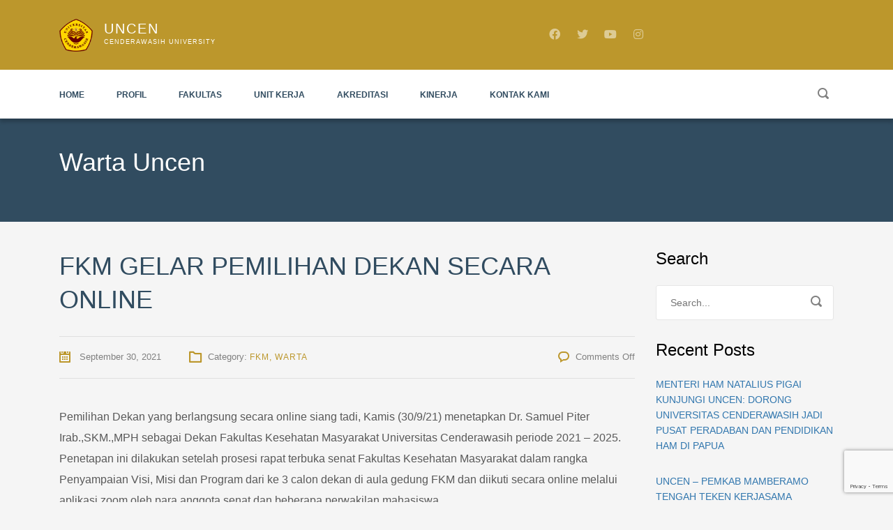

--- FILE ---
content_type: text/html; charset=UTF-8
request_url: https://www.uncen.ac.id/fkm-gelar-pemilihan-dekan-secara-online/
body_size: 15926
content:
<!DOCTYPE html>
<html lang="en-US" class="no-js">
<head>
	<meta charset="UTF-8">
	<meta http-equiv="X-UA-Compatible" content="IE=edge">
	<meta name="viewport" content="width=device-width, initial-scale=1, user-scalable=0">
	<link rel="profile" href="http://gmpg.org/xfn/11">
	<link rel="pingback" href="https://www.uncen.ac.id/xmlrpc.php">

	<title>FKM GELAR PEMILIHAN DEKAN SECARA ONLINE &#8211; UNCEN</title>
		    <!-- PVC Template -->
    <script type="text/template" id="pvc-stats-view-template">
    <i class="pvc-stats-icon small" aria-hidden="true"><svg aria-hidden="true" focusable="false" data-prefix="far" data-icon="chart-bar" role="img" xmlns="http://www.w3.org/2000/svg" viewBox="0 0 512 512" class="svg-inline--fa fa-chart-bar fa-w-16 fa-2x"><path fill="currentColor" d="M396.8 352h22.4c6.4 0 12.8-6.4 12.8-12.8V108.8c0-6.4-6.4-12.8-12.8-12.8h-22.4c-6.4 0-12.8 6.4-12.8 12.8v230.4c0 6.4 6.4 12.8 12.8 12.8zm-192 0h22.4c6.4 0 12.8-6.4 12.8-12.8V140.8c0-6.4-6.4-12.8-12.8-12.8h-22.4c-6.4 0-12.8 6.4-12.8 12.8v198.4c0 6.4 6.4 12.8 12.8 12.8zm96 0h22.4c6.4 0 12.8-6.4 12.8-12.8V204.8c0-6.4-6.4-12.8-12.8-12.8h-22.4c-6.4 0-12.8 6.4-12.8 12.8v134.4c0 6.4 6.4 12.8 12.8 12.8zM496 400H48V80c0-8.84-7.16-16-16-16H16C7.16 64 0 71.16 0 80v336c0 17.67 14.33 32 32 32h464c8.84 0 16-7.16 16-16v-16c0-8.84-7.16-16-16-16zm-387.2-48h22.4c6.4 0 12.8-6.4 12.8-12.8v-70.4c0-6.4-6.4-12.8-12.8-12.8h-22.4c-6.4 0-12.8 6.4-12.8 12.8v70.4c0 6.4 6.4 12.8 12.8 12.8z" class=""></path></svg></i>
	 <%= total_view %> total views	<% if ( today_view > 0 ) { %>
		<span class="views_today">,  <%= today_view %> views today</span>
	<% } %>
	</span>
	</script>
		    <meta name='robots' content='max-image-preview:large' />
<link rel='dns-prefetch' href='//fonts.googleapis.com' />
<link rel="alternate" type="application/rss+xml" title="UNCEN &raquo; Feed" href="https://www.uncen.ac.id/feed/" />
<link rel="alternate" type="application/rss+xml" title="UNCEN &raquo; Comments Feed" href="https://www.uncen.ac.id/comments/feed/" />
<link rel="alternate" title="oEmbed (JSON)" type="application/json+oembed" href="https://www.uncen.ac.id/wp-json/oembed/1.0/embed?url=https%3A%2F%2Fwww.uncen.ac.id%2Ffkm-gelar-pemilihan-dekan-secara-online%2F" />
<link rel="alternate" title="oEmbed (XML)" type="text/xml+oembed" href="https://www.uncen.ac.id/wp-json/oembed/1.0/embed?url=https%3A%2F%2Fwww.uncen.ac.id%2Ffkm-gelar-pemilihan-dekan-secara-online%2F&#038;format=xml" />
<style id='wp-img-auto-sizes-contain-inline-css' type='text/css'>
img:is([sizes=auto i],[sizes^="auto," i]){contain-intrinsic-size:3000px 1500px}
/*# sourceURL=wp-img-auto-sizes-contain-inline-css */
</style>

<style id='wp-emoji-styles-inline-css' type='text/css'>

	img.wp-smiley, img.emoji {
		display: inline !important;
		border: none !important;
		box-shadow: none !important;
		height: 1em !important;
		width: 1em !important;
		margin: 0 0.07em !important;
		vertical-align: -0.1em !important;
		background: none !important;
		padding: 0 !important;
	}
/*# sourceURL=wp-emoji-styles-inline-css */
</style>
<link rel='stylesheet' id='wp-block-library-css' href='https://www.uncen.ac.id/wp-includes/css/dist/block-library/style.min.css?ver=6.9' type='text/css' media='all' />
<style id='global-styles-inline-css' type='text/css'>
:root{--wp--preset--aspect-ratio--square: 1;--wp--preset--aspect-ratio--4-3: 4/3;--wp--preset--aspect-ratio--3-4: 3/4;--wp--preset--aspect-ratio--3-2: 3/2;--wp--preset--aspect-ratio--2-3: 2/3;--wp--preset--aspect-ratio--16-9: 16/9;--wp--preset--aspect-ratio--9-16: 9/16;--wp--preset--color--black: #000000;--wp--preset--color--cyan-bluish-gray: #abb8c3;--wp--preset--color--white: #ffffff;--wp--preset--color--pale-pink: #f78da7;--wp--preset--color--vivid-red: #cf2e2e;--wp--preset--color--luminous-vivid-orange: #ff6900;--wp--preset--color--luminous-vivid-amber: #fcb900;--wp--preset--color--light-green-cyan: #7bdcb5;--wp--preset--color--vivid-green-cyan: #00d084;--wp--preset--color--pale-cyan-blue: #8ed1fc;--wp--preset--color--vivid-cyan-blue: #0693e3;--wp--preset--color--vivid-purple: #9b51e0;--wp--preset--gradient--vivid-cyan-blue-to-vivid-purple: linear-gradient(135deg,rgb(6,147,227) 0%,rgb(155,81,224) 100%);--wp--preset--gradient--light-green-cyan-to-vivid-green-cyan: linear-gradient(135deg,rgb(122,220,180) 0%,rgb(0,208,130) 100%);--wp--preset--gradient--luminous-vivid-amber-to-luminous-vivid-orange: linear-gradient(135deg,rgb(252,185,0) 0%,rgb(255,105,0) 100%);--wp--preset--gradient--luminous-vivid-orange-to-vivid-red: linear-gradient(135deg,rgb(255,105,0) 0%,rgb(207,46,46) 100%);--wp--preset--gradient--very-light-gray-to-cyan-bluish-gray: linear-gradient(135deg,rgb(238,238,238) 0%,rgb(169,184,195) 100%);--wp--preset--gradient--cool-to-warm-spectrum: linear-gradient(135deg,rgb(74,234,220) 0%,rgb(151,120,209) 20%,rgb(207,42,186) 40%,rgb(238,44,130) 60%,rgb(251,105,98) 80%,rgb(254,248,76) 100%);--wp--preset--gradient--blush-light-purple: linear-gradient(135deg,rgb(255,206,236) 0%,rgb(152,150,240) 100%);--wp--preset--gradient--blush-bordeaux: linear-gradient(135deg,rgb(254,205,165) 0%,rgb(254,45,45) 50%,rgb(107,0,62) 100%);--wp--preset--gradient--luminous-dusk: linear-gradient(135deg,rgb(255,203,112) 0%,rgb(199,81,192) 50%,rgb(65,88,208) 100%);--wp--preset--gradient--pale-ocean: linear-gradient(135deg,rgb(255,245,203) 0%,rgb(182,227,212) 50%,rgb(51,167,181) 100%);--wp--preset--gradient--electric-grass: linear-gradient(135deg,rgb(202,248,128) 0%,rgb(113,206,126) 100%);--wp--preset--gradient--midnight: linear-gradient(135deg,rgb(2,3,129) 0%,rgb(40,116,252) 100%);--wp--preset--font-size--small: 13px;--wp--preset--font-size--medium: 20px;--wp--preset--font-size--large: 36px;--wp--preset--font-size--x-large: 42px;--wp--preset--spacing--20: 0.44rem;--wp--preset--spacing--30: 0.67rem;--wp--preset--spacing--40: 1rem;--wp--preset--spacing--50: 1.5rem;--wp--preset--spacing--60: 2.25rem;--wp--preset--spacing--70: 3.38rem;--wp--preset--spacing--80: 5.06rem;--wp--preset--shadow--natural: 6px 6px 9px rgba(0, 0, 0, 0.2);--wp--preset--shadow--deep: 12px 12px 50px rgba(0, 0, 0, 0.4);--wp--preset--shadow--sharp: 6px 6px 0px rgba(0, 0, 0, 0.2);--wp--preset--shadow--outlined: 6px 6px 0px -3px rgb(255, 255, 255), 6px 6px rgb(0, 0, 0);--wp--preset--shadow--crisp: 6px 6px 0px rgb(0, 0, 0);}:where(.is-layout-flex){gap: 0.5em;}:where(.is-layout-grid){gap: 0.5em;}body .is-layout-flex{display: flex;}.is-layout-flex{flex-wrap: wrap;align-items: center;}.is-layout-flex > :is(*, div){margin: 0;}body .is-layout-grid{display: grid;}.is-layout-grid > :is(*, div){margin: 0;}:where(.wp-block-columns.is-layout-flex){gap: 2em;}:where(.wp-block-columns.is-layout-grid){gap: 2em;}:where(.wp-block-post-template.is-layout-flex){gap: 1.25em;}:where(.wp-block-post-template.is-layout-grid){gap: 1.25em;}.has-black-color{color: var(--wp--preset--color--black) !important;}.has-cyan-bluish-gray-color{color: var(--wp--preset--color--cyan-bluish-gray) !important;}.has-white-color{color: var(--wp--preset--color--white) !important;}.has-pale-pink-color{color: var(--wp--preset--color--pale-pink) !important;}.has-vivid-red-color{color: var(--wp--preset--color--vivid-red) !important;}.has-luminous-vivid-orange-color{color: var(--wp--preset--color--luminous-vivid-orange) !important;}.has-luminous-vivid-amber-color{color: var(--wp--preset--color--luminous-vivid-amber) !important;}.has-light-green-cyan-color{color: var(--wp--preset--color--light-green-cyan) !important;}.has-vivid-green-cyan-color{color: var(--wp--preset--color--vivid-green-cyan) !important;}.has-pale-cyan-blue-color{color: var(--wp--preset--color--pale-cyan-blue) !important;}.has-vivid-cyan-blue-color{color: var(--wp--preset--color--vivid-cyan-blue) !important;}.has-vivid-purple-color{color: var(--wp--preset--color--vivid-purple) !important;}.has-black-background-color{background-color: var(--wp--preset--color--black) !important;}.has-cyan-bluish-gray-background-color{background-color: var(--wp--preset--color--cyan-bluish-gray) !important;}.has-white-background-color{background-color: var(--wp--preset--color--white) !important;}.has-pale-pink-background-color{background-color: var(--wp--preset--color--pale-pink) !important;}.has-vivid-red-background-color{background-color: var(--wp--preset--color--vivid-red) !important;}.has-luminous-vivid-orange-background-color{background-color: var(--wp--preset--color--luminous-vivid-orange) !important;}.has-luminous-vivid-amber-background-color{background-color: var(--wp--preset--color--luminous-vivid-amber) !important;}.has-light-green-cyan-background-color{background-color: var(--wp--preset--color--light-green-cyan) !important;}.has-vivid-green-cyan-background-color{background-color: var(--wp--preset--color--vivid-green-cyan) !important;}.has-pale-cyan-blue-background-color{background-color: var(--wp--preset--color--pale-cyan-blue) !important;}.has-vivid-cyan-blue-background-color{background-color: var(--wp--preset--color--vivid-cyan-blue) !important;}.has-vivid-purple-background-color{background-color: var(--wp--preset--color--vivid-purple) !important;}.has-black-border-color{border-color: var(--wp--preset--color--black) !important;}.has-cyan-bluish-gray-border-color{border-color: var(--wp--preset--color--cyan-bluish-gray) !important;}.has-white-border-color{border-color: var(--wp--preset--color--white) !important;}.has-pale-pink-border-color{border-color: var(--wp--preset--color--pale-pink) !important;}.has-vivid-red-border-color{border-color: var(--wp--preset--color--vivid-red) !important;}.has-luminous-vivid-orange-border-color{border-color: var(--wp--preset--color--luminous-vivid-orange) !important;}.has-luminous-vivid-amber-border-color{border-color: var(--wp--preset--color--luminous-vivid-amber) !important;}.has-light-green-cyan-border-color{border-color: var(--wp--preset--color--light-green-cyan) !important;}.has-vivid-green-cyan-border-color{border-color: var(--wp--preset--color--vivid-green-cyan) !important;}.has-pale-cyan-blue-border-color{border-color: var(--wp--preset--color--pale-cyan-blue) !important;}.has-vivid-cyan-blue-border-color{border-color: var(--wp--preset--color--vivid-cyan-blue) !important;}.has-vivid-purple-border-color{border-color: var(--wp--preset--color--vivid-purple) !important;}.has-vivid-cyan-blue-to-vivid-purple-gradient-background{background: var(--wp--preset--gradient--vivid-cyan-blue-to-vivid-purple) !important;}.has-light-green-cyan-to-vivid-green-cyan-gradient-background{background: var(--wp--preset--gradient--light-green-cyan-to-vivid-green-cyan) !important;}.has-luminous-vivid-amber-to-luminous-vivid-orange-gradient-background{background: var(--wp--preset--gradient--luminous-vivid-amber-to-luminous-vivid-orange) !important;}.has-luminous-vivid-orange-to-vivid-red-gradient-background{background: var(--wp--preset--gradient--luminous-vivid-orange-to-vivid-red) !important;}.has-very-light-gray-to-cyan-bluish-gray-gradient-background{background: var(--wp--preset--gradient--very-light-gray-to-cyan-bluish-gray) !important;}.has-cool-to-warm-spectrum-gradient-background{background: var(--wp--preset--gradient--cool-to-warm-spectrum) !important;}.has-blush-light-purple-gradient-background{background: var(--wp--preset--gradient--blush-light-purple) !important;}.has-blush-bordeaux-gradient-background{background: var(--wp--preset--gradient--blush-bordeaux) !important;}.has-luminous-dusk-gradient-background{background: var(--wp--preset--gradient--luminous-dusk) !important;}.has-pale-ocean-gradient-background{background: var(--wp--preset--gradient--pale-ocean) !important;}.has-electric-grass-gradient-background{background: var(--wp--preset--gradient--electric-grass) !important;}.has-midnight-gradient-background{background: var(--wp--preset--gradient--midnight) !important;}.has-small-font-size{font-size: var(--wp--preset--font-size--small) !important;}.has-medium-font-size{font-size: var(--wp--preset--font-size--medium) !important;}.has-large-font-size{font-size: var(--wp--preset--font-size--large) !important;}.has-x-large-font-size{font-size: var(--wp--preset--font-size--x-large) !important;}
/*# sourceURL=global-styles-inline-css */
</style>

<style id='classic-theme-styles-inline-css' type='text/css'>
/*! This file is auto-generated */
.wp-block-button__link{color:#fff;background-color:#32373c;border-radius:9999px;box-shadow:none;text-decoration:none;padding:calc(.667em + 2px) calc(1.333em + 2px);font-size:1.125em}.wp-block-file__button{background:#32373c;color:#fff;text-decoration:none}
/*# sourceURL=/wp-includes/css/classic-themes.min.css */
</style>
<link rel='stylesheet' id='contact-form-7-css' href='https://www.uncen.ac.id/wp-content/plugins/contact-form-7/includes/css/styles.css?ver=6.1.4' type='text/css' media='all' />
<link rel='stylesheet' id='a3-pvc-style-css' href='https://www.uncen.ac.id/wp-content/plugins/page-views-count/assets/css/style.min.css?ver=2.8.7' type='text/css' media='all' />
<link rel='stylesheet' id='stm-fonts-css' href='https://fonts.googleapis.com/css?family=Lato%3A400%2C100%2C100italic%2C300%2C300italic%2C400italic%2C700%2C700italic%2C900%2C900italic&#038;subset=latin%2Clatin-ext' type='text/css' media='all' />
<link rel='stylesheet' id='bootstrap-css' href='https://www.uncen.ac.id/wp-content/themes/smarty/assets/css/bootstrap.min.css?ver=3.5.8' type='text/css' media='all' />
<link rel='stylesheet' id='font-awesome-min-css' href='https://www.uncen.ac.id/wp-content/themes/smarty/assets/fonts/font-awesome/css/font-awesome.min.css?ver=3.5.8' type='text/css' media='all' />
<link rel='stylesheet' id='stm-icon-css' href='https://www.uncen.ac.id/wp-content/themes/smarty/assets/fonts/stm-icon/style.css?ver=3.5.8' type='text/css' media='all' />
<link rel='stylesheet' id='stm-select2-css' href='https://www.uncen.ac.id/wp-content/themes/smarty/assets/js/vendor/select2/css/select2.min.css?ver=3.5.8' type='text/css' media='all' />
<link rel='stylesheet' id='stm-skin-orange-css' href='https://www.uncen.ac.id/wp-content/themes/smarty/assets/css/university/skin-orange.css?ver=3.5.8' type='text/css' media='all' />
<link rel='stylesheet' id='stm-style-css' href='https://www.uncen.ac.id/wp-content/themes/smarty/style.css?ver=3.5.8' type='text/css' media='all' />
<link rel='stylesheet' id='fancybox-css' href='https://www.uncen.ac.id/wp-content/themes/smarty/assets/js/vendor/fancybox/jquery.fancybox.css?ver=3.5.8' type='text/css' media='all' />
<link rel='stylesheet' id='tablepress-default-css' href='https://www.uncen.ac.id/wp-content/plugins/tablepress/css/build/default.css?ver=3.2.6' type='text/css' media='all' />
<link rel='stylesheet' id='a3pvc-css' href='//www.uncen.ac.id/wp-content/uploads/sass/pvc.min.css?ver=1677491098' type='text/css' media='all' />
<script type="text/javascript" src="https://www.uncen.ac.id/wp-includes/js/jquery/jquery.min.js?ver=3.7.1" id="jquery-core-js"></script>
<script type="text/javascript" src="https://www.uncen.ac.id/wp-includes/js/jquery/jquery-migrate.min.js?ver=3.4.1" id="jquery-migrate-js"></script>
<script type="text/javascript" src="https://www.uncen.ac.id/wp-includes/js/underscore.min.js?ver=1.13.7" id="underscore-js"></script>
<script type="text/javascript" src="https://www.uncen.ac.id/wp-includes/js/backbone.min.js?ver=1.6.0" id="backbone-js"></script>
<script type="text/javascript" id="a3-pvc-backbone-js-extra">
/* <![CDATA[ */
var pvc_vars = {"rest_api_url":"https://www.uncen.ac.id/wp-json/pvc/v1","ajax_url":"https://www.uncen.ac.id/wp-admin/admin-ajax.php","security":"15ecdc94f3","ajax_load_type":"rest_api"};
//# sourceURL=a3-pvc-backbone-js-extra
/* ]]> */
</script>
<script type="text/javascript" src="https://www.uncen.ac.id/wp-content/plugins/page-views-count/assets/js/pvc.backbone.min.js?ver=2.8.7" id="a3-pvc-backbone-js"></script>
<script type="text/javascript" src="//www.uncen.ac.id/wp-content/plugins/revslider/sr6/assets/js/rbtools.min.js?ver=6.7.29" async id="tp-tools-js"></script>
<script type="text/javascript" src="//www.uncen.ac.id/wp-content/plugins/revslider/sr6/assets/js/rs6.min.js?ver=6.7.34" async id="revmin-js"></script>
<script></script><link rel="https://api.w.org/" href="https://www.uncen.ac.id/wp-json/" /><link rel="alternate" title="JSON" type="application/json" href="https://www.uncen.ac.id/wp-json/wp/v2/posts/19251" /><link rel="EditURI" type="application/rsd+xml" title="RSD" href="https://www.uncen.ac.id/xmlrpc.php?rsd" />
<meta name="generator" content="WordPress 6.9" />
<link rel="canonical" href="https://www.uncen.ac.id/fkm-gelar-pemilihan-dekan-secara-online/" />
<link rel='shortlink' href='https://www.uncen.ac.id/?p=19251' />
<script type="text/javascript">window.wp_data = {"ajax_url":"https:\/\/www.uncen.ac.id\/wp-admin\/admin-ajax.php","is_mobile":false,"load_meal":"19ea6d0512","review_status":"a8fad3fdb5"};</script>        <script type="text/javascript">
            var smarty_install_plugin = '768338b148';
        </script>
        <meta name="generator" content="Powered by WPBakery Page Builder - drag and drop page builder for WordPress."/>
<meta name="generator" content="Powered by Slider Revolution 6.7.34 - responsive, Mobile-Friendly Slider Plugin for WordPress with comfortable drag and drop interface." />
<link rel="icon" href="https://www.uncen.ac.id/wp-content/uploads/2017/12/ucfav-32x32-32x32.png" sizes="32x32" />
<link rel="icon" href="https://www.uncen.ac.id/wp-content/uploads/2017/12/ucfav-32x32.png" sizes="192x192" />
<link rel="apple-touch-icon" href="https://www.uncen.ac.id/wp-content/uploads/2017/12/ucfav-32x32.png" />
<meta name="msapplication-TileImage" content="https://www.uncen.ac.id/wp-content/uploads/2017/12/ucfav-32x32.png" />
<script>function setREVStartSize(e){
			//window.requestAnimationFrame(function() {
				window.RSIW = window.RSIW===undefined ? window.innerWidth : window.RSIW;
				window.RSIH = window.RSIH===undefined ? window.innerHeight : window.RSIH;
				try {
					var pw = document.getElementById(e.c).parentNode.offsetWidth,
						newh;
					pw = pw===0 || isNaN(pw) || (e.l=="fullwidth" || e.layout=="fullwidth") ? window.RSIW : pw;
					e.tabw = e.tabw===undefined ? 0 : parseInt(e.tabw);
					e.thumbw = e.thumbw===undefined ? 0 : parseInt(e.thumbw);
					e.tabh = e.tabh===undefined ? 0 : parseInt(e.tabh);
					e.thumbh = e.thumbh===undefined ? 0 : parseInt(e.thumbh);
					e.tabhide = e.tabhide===undefined ? 0 : parseInt(e.tabhide);
					e.thumbhide = e.thumbhide===undefined ? 0 : parseInt(e.thumbhide);
					e.mh = e.mh===undefined || e.mh=="" || e.mh==="auto" ? 0 : parseInt(e.mh,0);
					if(e.layout==="fullscreen" || e.l==="fullscreen")
						newh = Math.max(e.mh,window.RSIH);
					else{
						e.gw = Array.isArray(e.gw) ? e.gw : [e.gw];
						for (var i in e.rl) if (e.gw[i]===undefined || e.gw[i]===0) e.gw[i] = e.gw[i-1];
						e.gh = e.el===undefined || e.el==="" || (Array.isArray(e.el) && e.el.length==0)? e.gh : e.el;
						e.gh = Array.isArray(e.gh) ? e.gh : [e.gh];
						for (var i in e.rl) if (e.gh[i]===undefined || e.gh[i]===0) e.gh[i] = e.gh[i-1];
											
						var nl = new Array(e.rl.length),
							ix = 0,
							sl;
						e.tabw = e.tabhide>=pw ? 0 : e.tabw;
						e.thumbw = e.thumbhide>=pw ? 0 : e.thumbw;
						e.tabh = e.tabhide>=pw ? 0 : e.tabh;
						e.thumbh = e.thumbhide>=pw ? 0 : e.thumbh;
						for (var i in e.rl) nl[i] = e.rl[i]<window.RSIW ? 0 : e.rl[i];
						sl = nl[0];
						for (var i in nl) if (sl>nl[i] && nl[i]>0) { sl = nl[i]; ix=i;}
						var m = pw>(e.gw[ix]+e.tabw+e.thumbw) ? 1 : (pw-(e.tabw+e.thumbw)) / (e.gw[ix]);
						newh =  (e.gh[ix] * m) + (e.tabh + e.thumbh);
					}
					var el = document.getElementById(e.c);
					if (el!==null && el) el.style.height = newh+"px";
					el = document.getElementById(e.c+"_wrapper");
					if (el!==null && el) {
						el.style.height = newh+"px";
						el.style.display = "block";
					}
				} catch(e){
					console.log("Failure at Presize of Slider:" + e)
				}
			//});
		  };</script>
<style type="text/css" title="dynamic-css" class="options-output">.header .logo{max-width:400px;}</style>
<style id="thim-customizer-inline-styles"></style><noscript><style> .wpb_animate_when_almost_visible { opacity: 1; }</style></noscript><link rel='stylesheet' id='rs-plugin-settings-css' href='//www.uncen.ac.id/wp-content/plugins/revslider/sr6/assets/css/rs6.css?ver=6.7.34' type='text/css' media='all' />
<style id='rs-plugin-settings-inline-css' type='text/css'>
#rs-demo-id {}
/*# sourceURL=rs-plugin-settings-inline-css */
</style>
</head>
<body class="wp-singular post-template-default single single-post postid-19251 single-format-standard wp-theme-smarty wpb-js-composer js-comp-ver-8.4.1 vc_responsive">
<div id="wrapper">

	

<div class="header-holder header-holder_view-style_2 ">

    

<div class="top-bar top-bar_view-style_2">
	<div class="container">
		<div class="top-bar__content">
            <!-- Logo -->
                            <a href="https://www.uncen.ac.id/" class="logo" title="UNCEN">
                    <span class="logo__icon">
                        <img src="https://www.uncen.ac.id/wp-content/uploads/Logo_Uncen_Web_color.png" alt="Logo">
                    </span>
                                            <span class="logo__inner">
                            <span class="logo__title">UNCEN</span>
                            <span class="logo__description">Cenderawasih University</span>
                        </span>
                                    </a>
            
                                                                <ul class="top_bar_contacts">
                                                                                                                                                                            </ul>
                            
								<ul class="top-bar__socials list list_inline list_social-networks_simple">
													<li class="list__item"><a class="list__item-link list__item-link_facebook" href="https://www.facebook.com/UniveritasCenderawasih" target="_blank"><i class="fab fa-facebook"></i></a></li>
													<li class="list__item"><a class="list__item-link list__item-link_twitter" href="https://twitter.com/UCenderawasih" target="_blank"><i class="fab fa-twitter"></i></a></li>
													<li class="list__item"><a class="list__item-link list__item-link_youtube" href="https://www.youtube.com/@universitascenderawasih3068" target="_blank"><i class="fab fa-youtube"></i></a></li>
													<li class="list__item"><a class="list__item-link list__item-link_instagram" href="https://www.instagram.com/universitas_cenderawasih/" target="_blank"><i class="fab fa-instagram"></i></a></li>
											</ul>
				
            
		</div><!-- / top-bar__content -->
	</div><!-- / container -->
</div><!-- / top-bar -->
<header id="masthead" class="header header_view-style_2">
    <div class="container">
        <div class="header__content">
            <div class="stm-nav stm-nav_type_header"><ul id="header-nav-menu" class="stm-nav__menu stm-nav__menu_type_header"><li id="menu-item-17327" class="menu-item menu-item-type-custom menu-item-object-custom menu-item-17327"><a href="/">Home</a></li>
<li id="menu-item-21950" class="menu-item menu-item-type-post_type menu-item-object-page menu-item-has-children menu-item-21950"><a href="https://www.uncen.ac.id/profil-uncen/">Profil</a>
<ul class="sub-menu">
	<li id="menu-item-17336" class="menu-item menu-item-type-post_type menu-item-object-page menu-item-17336"><a href="https://www.uncen.ac.id/sambutan-rektor/">Sambutan Rektor</a></li>
	<li id="menu-item-17465" class="menu-item menu-item-type-post_type menu-item-object-page menu-item-17465"><a href="https://www.uncen.ac.id/sejarah-berdiri/">Sejarah Berdiri</a></li>
	<li id="menu-item-17487" class="menu-item menu-item-type-post_type menu-item-object-page menu-item-17487"><a href="https://www.uncen.ac.id/pejabat-rektor/">Pejabat Rektor</a></li>
	<li id="menu-item-17462" class="menu-item menu-item-type-post_type menu-item-object-page menu-item-17462"><a href="https://www.uncen.ac.id/lambang-uncen/">Lambang Uncen</a></li>
	<li id="menu-item-19439" class="menu-item menu-item-type-post_type menu-item-object-page menu-item-19439"><a href="https://www.uncen.ac.id/hymne-universitas-cenderawasih/">Hymne Uncen</a></li>
	<li id="menu-item-17520" class="menu-item menu-item-type-post_type menu-item-object-page menu-item-17520"><a href="https://www.uncen.ac.id/visi-dan-misi/">Visi dan Misi</a></li>
	<li id="menu-item-17335" class="menu-item menu-item-type-post_type menu-item-object-page menu-item-17335"><a href="https://www.uncen.ac.id/renstra/">Rencana Strategis</a></li>
	<li id="menu-item-17525" class="menu-item menu-item-type-post_type menu-item-object-page menu-item-17525"><a href="https://www.uncen.ac.id/struktur-organisasi/">Struktur Organisasi</a></li>
</ul>
</li>
<li id="menu-item-17334" class="menu-item menu-item-type-post_type menu-item-object-page menu-item-has-children menu-item-17334"><a href="https://www.uncen.ac.id/fakultas/">Fakultas</a>
<ul class="sub-menu">
	<li id="menu-item-17858" class="menu-item menu-item-type-custom menu-item-object-custom menu-item-17858"><a target="_blank" href="http://fkip.uncen.ac.id">Fakultas Keguruan dan Ilmu Pendidikan</a></li>
	<li id="menu-item-17859" class="menu-item menu-item-type-custom menu-item-object-custom menu-item-17859"><a target="_blank" href="http://fisip.uncen.ac.id">Fakultas Ilmu Sosial dan Ilmu Politik</a></li>
	<li id="menu-item-17857" class="menu-item menu-item-type-custom menu-item-object-custom menu-item-17857"><a target="_blank" href="http://fh.uncen.ac.id">Fakultas Hukum</a></li>
	<li id="menu-item-17856" class="menu-item menu-item-type-custom menu-item-object-custom menu-item-has-children menu-item-17856"><a target="_blank" href="http://feb.uncen.ac.id">Fakultas Ekonomi dan Bisnis</a>
	<ul class="sub-menu">
		<li id="menu-item-22972" class="menu-item menu-item-type-custom menu-item-object-custom menu-item-22972"><a href="https://ie.feb.uncen.ac.id">Prodi S1 Ilmu Ekonomi</a></li>
		<li id="menu-item-22973" class="menu-item menu-item-type-custom menu-item-object-custom menu-item-22973"><a href="https://man.feb.uncen.ac.id">Prodi S1 Manajemen</a></li>
		<li id="menu-item-22974" class="menu-item menu-item-type-custom menu-item-object-custom menu-item-22974"><a href="https://akt.feb.uncen.ac.id">Prodi S1 Akuntansi</a></li>
		<li id="menu-item-22975" class="menu-item menu-item-type-custom menu-item-object-custom menu-item-22975"><a href="https://mie.feb.uncen.ac.id">Prodi S2 Magister Ilmu Ekonomi</a></li>
		<li id="menu-item-22976" class="menu-item menu-item-type-custom menu-item-object-custom menu-item-22976"><a href="https://mm.feb.uncen.ac.id">Prodi S2 Magister Manajemen</a></li>
		<li id="menu-item-22977" class="menu-item menu-item-type-custom menu-item-object-custom menu-item-22977"><a href="https://s2.akt.feb.uncen.ac.id">Prodi S2 Magister Akuntansi</a></li>
		<li id="menu-item-22978" class="menu-item menu-item-type-custom menu-item-object-custom menu-item-22978"><a href="https://diek.feb.uncen.ac.id">Prodi S3 Doktor Ilmu Ekonomi</a></li>
		<li id="menu-item-22979" class="menu-item menu-item-type-custom menu-item-object-custom menu-item-22979"><a href="https://psdm.feb.uncen.ac.id">Prodi S3 Doktor Manajemen</a></li>
	</ul>
</li>
	<li id="menu-item-17819" class="menu-item menu-item-type-custom menu-item-object-custom menu-item-17819"><a target="_blank" href="http://fmipa.uncen.ac.id">Fakultas Matematika dan Ilmu Pengetahuan Alam</a></li>
	<li id="menu-item-17853" class="menu-item menu-item-type-custom menu-item-object-custom menu-item-17853"><a target="_blank" href="http://ft.uncen.ac.id">Fakultas Teknik</a></li>
	<li id="menu-item-17852" class="menu-item menu-item-type-custom menu-item-object-custom menu-item-17852"><a target="_blank" href="http://fkm.uncen.ac.id">Fakultas Kesehatan Masyarakat</a></li>
	<li id="menu-item-17854" class="menu-item menu-item-type-custom menu-item-object-custom menu-item-17854"><a target="_blank" href="http://fk.uncen.ac.id">Fakultas Kedokteran</a></li>
	<li id="menu-item-17860" class="menu-item menu-item-type-custom menu-item-object-custom menu-item-17860"><a target="_blank" href="http://fik.uncen.ac.id">Fakultas Ilmu Keolahragaan</a></li>
	<li id="menu-item-17855" class="menu-item menu-item-type-custom menu-item-object-custom menu-item-17855"><a target="_blank" href="http://pasca.uncen.ac.id">Pascasarjana</a></li>
</ul>
</li>
<li id="menu-item-17330" class="menu-item menu-item-type-custom menu-item-object-custom menu-item-has-children menu-item-17330"><a href="#">Unit Kerja</a>
<ul class="sub-menu">
	<li id="menu-item-17352" class="menu-item menu-item-type-custom menu-item-object-custom menu-item-has-children menu-item-17352"><a href="#">Biro</a>
	<ul class="sub-menu">
		<li id="menu-item-17348" class="menu-item menu-item-type-post_type menu-item-object-page menu-item-17348"><a href="https://www.uncen.ac.id/baak/">Biro Administrasi Akademik dan Kemahasiswaan (BAAK)</a></li>
		<li id="menu-item-17350" class="menu-item menu-item-type-post_type menu-item-object-page menu-item-17350"><a href="https://www.uncen.ac.id/bauk/">Biro Administrasi Umum dan Keuangan (BAUK)</a></li>
		<li id="menu-item-18048" class="menu-item menu-item-type-custom menu-item-object-custom menu-item-18048"><a target="_blank" href="http://bapsik.uncen.ac.id">Biro Administrasi Perencanaan Sistem Informasi dan Kerjasama (BAPSIK)</a></li>
	</ul>
</li>
	<li id="menu-item-17353" class="menu-item menu-item-type-custom menu-item-object-custom menu-item-has-children menu-item-17353"><a href="#">Lembaga</a>
	<ul class="sub-menu">
		<li id="menu-item-18046" class="menu-item menu-item-type-custom menu-item-object-custom menu-item-18046"><a target="_blank" href="http://www.lppm.uncen.ac.id">Lembaga Penelitian dan Pengabdian Masyarakat (LPPM)</a></li>
		<li id="menu-item-18047" class="menu-item menu-item-type-custom menu-item-object-custom menu-item-18047"><a target="_blank" href="http://lp2m.uncen.ac.id">Lembaga Pengembangan dan Penjaminan Mutu (LP2M)</a></li>
	</ul>
</li>
	<li id="menu-item-17354" class="menu-item menu-item-type-custom menu-item-object-custom menu-item-has-children menu-item-17354"><a href="#">UPT</a>
	<ul class="sub-menu">
		<li id="menu-item-17360" class="menu-item menu-item-type-custom menu-item-object-custom menu-item-17360"><a target="_blank" href="https://museum.uncen.ac.id">Museum</a></li>
		<li id="menu-item-17358" class="menu-item menu-item-type-custom menu-item-object-custom menu-item-17358"><a target="_blank" href="https://puskom.uncen.ac.id">Pusat Komputer</a></li>
		<li id="menu-item-17359" class="menu-item menu-item-type-custom menu-item-object-custom menu-item-17359"><a target="_blank" href="http://lib.uncen.ac.id">Perpustakaan</a></li>
		<li id="menu-item-17361" class="menu-item menu-item-type-custom menu-item-object-custom menu-item-17361"><a href="#">Pengembangan Bahasa</a></li>
	</ul>
</li>
</ul>
</li>
<li id="menu-item-17355" class="menu-item menu-item-type-post_type menu-item-object-page menu-item-17355"><a href="https://www.uncen.ac.id/akreditasi-ban-pt/">Akreditasi</a></li>
<li id="menu-item-22489" class="menu-item menu-item-type-custom menu-item-object-custom menu-item-has-children menu-item-22489"><a href="/">Kinerja</a>
<ul class="sub-menu">
	<li id="menu-item-22497" class="menu-item menu-item-type-custom menu-item-object-custom menu-item-22497"><a target="_blank" href="https://www.uncen.ac.id/wp-content/uploads/RENSTRA_UNIVERSITAS_CENDERAWASIH_24062024.pdf">Renstra Uncen 2020-2024 (Update)</a></li>
	<li id="menu-item-22498" class="menu-item menu-item-type-custom menu-item-object-custom menu-item-22498"><a target="_blank" href="https://www.uncen.ac.id/wp-content/uploads/PK-Uncen-2022.pdf">Perjanjian Kinerja 2022</a></li>
	<li id="menu-item-22499" class="menu-item menu-item-type-custom menu-item-object-custom menu-item-22499"><a target="_blank" href="https://www.uncen.ac.id/wp-content/uploads/LAKIN-2022-FULL.pdf">Laporan Kinerja 2022</a></li>
	<li id="menu-item-27938" class="menu-item menu-item-type-custom menu-item-object-custom menu-item-27938"><a target="_blank" href="https://www.uncen.ac.id/wp-content/uploads/Perjanjian-Kinerja-2025-Universitas-Cenderawasih.pdf">Perjanjian Kinerja 2025</a></li>
</ul>
</li>
<li id="menu-item-19003" class="menu-item menu-item-type-post_type menu-item-object-page menu-item-19003"><a href="https://www.uncen.ac.id/contact/">Kontak Kami</a></li>
</ul></div>
                            <div class="top-bar top-bar__search_wrap">
                    <div class="top-bar__search">
                        <form role="search" method="get" id="searchform81" class="stm-search-form" action="https://www.uncen.ac.id/">
    <input class="stm-search-form__field" type="search" value="" name="s" placeholder="Search..." required/>
    <button type="submit" class="stm-search-form__submit"><span class="stm-icon stm-icon-search"></span><span class="stm-search-form__submit-text">Search</span></button>
    </form>                    </div>
                </div>
                    </div><!-- /header__content -->
    </div><!-- /container -->
</header><!-- /header -->

<!-- Mobile - Top Bar -->
<div class="top-bar-mobile">
            <div class="top-bar-mobile__search">
            <form role="search" method="get" id="searchform190" class="stm-search-form" action="https://www.uncen.ac.id/">
    <input class="stm-search-form__field" type="search" value="" name="s" placeholder="Search..." required/>
    <button type="submit" class="stm-search-form__submit"><span class="stm-icon stm-icon-search"></span><span class="stm-search-form__submit-text">Search</span></button>
    </form>        </div>
    
    </div><!-- /top-bar-mobile -->

<!-- Mobile - Header -->
<div class="header-mobile">
    <div class="header-mobile__logo">
                    <a href="https://www.uncen.ac.id/" class="logo" title="UNCEN">
                <span class="logo__icon">
                    <img src="https://www.uncen.ac.id/wp-content/uploads/Logo_Uncen_Web_color.png" alt="Logo">
                </span>
                                    <span class="logo__inner">
                        <span class="logo__title">UNCEN</span>
                        <span class="logo__description">Cenderawasih University</span>
                    </span>
                            </a>
                <div class="header-mobile__nav-control">
            <span class="header-mobile__control-line"></span>
        </div>
    </div><!-- /header-mobile__logo -->

    <div class="stm-nav stm-nav_type_mobile-header"><ul id="header-mobile-nav-menu" class="stm-nav__menu stm-nav__menu_type_mobile-header"><li class="menu-item menu-item-type-custom menu-item-object-custom menu-item-17327"><a href="/">Home</a></li>
<li class="menu-item menu-item-type-post_type menu-item-object-page menu-item-has-children menu-item-21950"><a href="https://www.uncen.ac.id/profil-uncen/">Profil</a>
<ul class="sub-menu">
	<li class="menu-item menu-item-type-post_type menu-item-object-page menu-item-17336"><a href="https://www.uncen.ac.id/sambutan-rektor/">Sambutan Rektor</a></li>
	<li class="menu-item menu-item-type-post_type menu-item-object-page menu-item-17465"><a href="https://www.uncen.ac.id/sejarah-berdiri/">Sejarah Berdiri</a></li>
	<li class="menu-item menu-item-type-post_type menu-item-object-page menu-item-17487"><a href="https://www.uncen.ac.id/pejabat-rektor/">Pejabat Rektor</a></li>
	<li class="menu-item menu-item-type-post_type menu-item-object-page menu-item-17462"><a href="https://www.uncen.ac.id/lambang-uncen/">Lambang Uncen</a></li>
	<li class="menu-item menu-item-type-post_type menu-item-object-page menu-item-19439"><a href="https://www.uncen.ac.id/hymne-universitas-cenderawasih/">Hymne Uncen</a></li>
	<li class="menu-item menu-item-type-post_type menu-item-object-page menu-item-17520"><a href="https://www.uncen.ac.id/visi-dan-misi/">Visi dan Misi</a></li>
	<li class="menu-item menu-item-type-post_type menu-item-object-page menu-item-17335"><a href="https://www.uncen.ac.id/renstra/">Rencana Strategis</a></li>
	<li class="menu-item menu-item-type-post_type menu-item-object-page menu-item-17525"><a href="https://www.uncen.ac.id/struktur-organisasi/">Struktur Organisasi</a></li>
</ul>
</li>
<li class="menu-item menu-item-type-post_type menu-item-object-page menu-item-has-children menu-item-17334"><a href="https://www.uncen.ac.id/fakultas/">Fakultas</a>
<ul class="sub-menu">
	<li class="menu-item menu-item-type-custom menu-item-object-custom menu-item-17858"><a target="_blank" href="http://fkip.uncen.ac.id">Fakultas Keguruan dan Ilmu Pendidikan</a></li>
	<li class="menu-item menu-item-type-custom menu-item-object-custom menu-item-17859"><a target="_blank" href="http://fisip.uncen.ac.id">Fakultas Ilmu Sosial dan Ilmu Politik</a></li>
	<li class="menu-item menu-item-type-custom menu-item-object-custom menu-item-17857"><a target="_blank" href="http://fh.uncen.ac.id">Fakultas Hukum</a></li>
	<li class="menu-item menu-item-type-custom menu-item-object-custom menu-item-has-children menu-item-17856"><a target="_blank" href="http://feb.uncen.ac.id">Fakultas Ekonomi dan Bisnis</a>
	<ul class="sub-menu">
		<li class="menu-item menu-item-type-custom menu-item-object-custom menu-item-22972"><a href="https://ie.feb.uncen.ac.id">Prodi S1 Ilmu Ekonomi</a></li>
		<li class="menu-item menu-item-type-custom menu-item-object-custom menu-item-22973"><a href="https://man.feb.uncen.ac.id">Prodi S1 Manajemen</a></li>
		<li class="menu-item menu-item-type-custom menu-item-object-custom menu-item-22974"><a href="https://akt.feb.uncen.ac.id">Prodi S1 Akuntansi</a></li>
		<li class="menu-item menu-item-type-custom menu-item-object-custom menu-item-22975"><a href="https://mie.feb.uncen.ac.id">Prodi S2 Magister Ilmu Ekonomi</a></li>
		<li class="menu-item menu-item-type-custom menu-item-object-custom menu-item-22976"><a href="https://mm.feb.uncen.ac.id">Prodi S2 Magister Manajemen</a></li>
		<li class="menu-item menu-item-type-custom menu-item-object-custom menu-item-22977"><a href="https://s2.akt.feb.uncen.ac.id">Prodi S2 Magister Akuntansi</a></li>
		<li class="menu-item menu-item-type-custom menu-item-object-custom menu-item-22978"><a href="https://diek.feb.uncen.ac.id">Prodi S3 Doktor Ilmu Ekonomi</a></li>
		<li class="menu-item menu-item-type-custom menu-item-object-custom menu-item-22979"><a href="https://psdm.feb.uncen.ac.id">Prodi S3 Doktor Manajemen</a></li>
	</ul>
</li>
	<li class="menu-item menu-item-type-custom menu-item-object-custom menu-item-17819"><a target="_blank" href="http://fmipa.uncen.ac.id">Fakultas Matematika dan Ilmu Pengetahuan Alam</a></li>
	<li class="menu-item menu-item-type-custom menu-item-object-custom menu-item-17853"><a target="_blank" href="http://ft.uncen.ac.id">Fakultas Teknik</a></li>
	<li class="menu-item menu-item-type-custom menu-item-object-custom menu-item-17852"><a target="_blank" href="http://fkm.uncen.ac.id">Fakultas Kesehatan Masyarakat</a></li>
	<li class="menu-item menu-item-type-custom menu-item-object-custom menu-item-17854"><a target="_blank" href="http://fk.uncen.ac.id">Fakultas Kedokteran</a></li>
	<li class="menu-item menu-item-type-custom menu-item-object-custom menu-item-17860"><a target="_blank" href="http://fik.uncen.ac.id">Fakultas Ilmu Keolahragaan</a></li>
	<li class="menu-item menu-item-type-custom menu-item-object-custom menu-item-17855"><a target="_blank" href="http://pasca.uncen.ac.id">Pascasarjana</a></li>
</ul>
</li>
<li class="menu-item menu-item-type-custom menu-item-object-custom menu-item-has-children menu-item-17330"><a href="#">Unit Kerja</a>
<ul class="sub-menu">
	<li class="menu-item menu-item-type-custom menu-item-object-custom menu-item-has-children menu-item-17352"><a href="#">Biro</a>
	<ul class="sub-menu">
		<li class="menu-item menu-item-type-post_type menu-item-object-page menu-item-17348"><a href="https://www.uncen.ac.id/baak/">Biro Administrasi Akademik dan Kemahasiswaan (BAAK)</a></li>
		<li class="menu-item menu-item-type-post_type menu-item-object-page menu-item-17350"><a href="https://www.uncen.ac.id/bauk/">Biro Administrasi Umum dan Keuangan (BAUK)</a></li>
		<li class="menu-item menu-item-type-custom menu-item-object-custom menu-item-18048"><a target="_blank" href="http://bapsik.uncen.ac.id">Biro Administrasi Perencanaan Sistem Informasi dan Kerjasama (BAPSIK)</a></li>
	</ul>
</li>
	<li class="menu-item menu-item-type-custom menu-item-object-custom menu-item-has-children menu-item-17353"><a href="#">Lembaga</a>
	<ul class="sub-menu">
		<li class="menu-item menu-item-type-custom menu-item-object-custom menu-item-18046"><a target="_blank" href="http://www.lppm.uncen.ac.id">Lembaga Penelitian dan Pengabdian Masyarakat (LPPM)</a></li>
		<li class="menu-item menu-item-type-custom menu-item-object-custom menu-item-18047"><a target="_blank" href="http://lp2m.uncen.ac.id">Lembaga Pengembangan dan Penjaminan Mutu (LP2M)</a></li>
	</ul>
</li>
	<li class="menu-item menu-item-type-custom menu-item-object-custom menu-item-has-children menu-item-17354"><a href="#">UPT</a>
	<ul class="sub-menu">
		<li class="menu-item menu-item-type-custom menu-item-object-custom menu-item-17360"><a target="_blank" href="https://museum.uncen.ac.id">Museum</a></li>
		<li class="menu-item menu-item-type-custom menu-item-object-custom menu-item-17358"><a target="_blank" href="https://puskom.uncen.ac.id">Pusat Komputer</a></li>
		<li class="menu-item menu-item-type-custom menu-item-object-custom menu-item-17359"><a target="_blank" href="http://lib.uncen.ac.id">Perpustakaan</a></li>
		<li class="menu-item menu-item-type-custom menu-item-object-custom menu-item-17361"><a href="#">Pengembangan Bahasa</a></li>
	</ul>
</li>
</ul>
</li>
<li class="menu-item menu-item-type-post_type menu-item-object-page menu-item-17355"><a href="https://www.uncen.ac.id/akreditasi-ban-pt/">Akreditasi</a></li>
<li class="menu-item menu-item-type-custom menu-item-object-custom menu-item-has-children menu-item-22489"><a href="/">Kinerja</a>
<ul class="sub-menu">
	<li class="menu-item menu-item-type-custom menu-item-object-custom menu-item-22497"><a target="_blank" href="https://www.uncen.ac.id/wp-content/uploads/RENSTRA_UNIVERSITAS_CENDERAWASIH_24062024.pdf">Renstra Uncen 2020-2024 (Update)</a></li>
	<li class="menu-item menu-item-type-custom menu-item-object-custom menu-item-22498"><a target="_blank" href="https://www.uncen.ac.id/wp-content/uploads/PK-Uncen-2022.pdf">Perjanjian Kinerja 2022</a></li>
	<li class="menu-item menu-item-type-custom menu-item-object-custom menu-item-22499"><a target="_blank" href="https://www.uncen.ac.id/wp-content/uploads/LAKIN-2022-FULL.pdf">Laporan Kinerja 2022</a></li>
	<li class="menu-item menu-item-type-custom menu-item-object-custom menu-item-27938"><a target="_blank" href="https://www.uncen.ac.id/wp-content/uploads/Perjanjian-Kinerja-2025-Universitas-Cenderawasih.pdf">Perjanjian Kinerja 2025</a></li>
</ul>
</li>
<li class="menu-item menu-item-type-post_type menu-item-object-page menu-item-19003"><a href="https://www.uncen.ac.id/contact/">Kontak Kami</a></li>
</ul></div></div><!-- /header-mobile -->

<script>
    (function($) {
        "use strict";

        $(document).ready(function() {
            $(document).on("click", ".top-bar__search .stm-search-form__submit", function() {
                var $this = $(this),
                    $topBar = $this.closest(".top-bar"),
                    $searchField = $this.closest(".stm-search-form").find(".stm-search-form__field");
                if ( $topBar.hasClass("top-bar__search_wrap") && ! $searchField.hasClass( "stm-search-form__field_active" ) || $topBar.hasClass("top-bar_view-style_3") && ! $searchField.hasClass( "stm-search-form__field_active" ) || $topBar.hasClass( "top-bar_view-style_4" ) && ! $searchField.hasClass( "stm-search-form__field_active" ) ) {
                    $searchField.addClass("stm-search-form__field_active").focus();
                    return false;
                }

                if( ! $searchField.val() ) {
                    $searchField.focus();
                    return false;
                }
            });

        });

    })(jQuery);
</script>
    
</div><!-- /.header-holder -->    
	<div class="stm-page-head stm-page-head_size_small stm-page-head_color_white" >

		<div class="container">
			<div class="stm-page-head__content">
                									<h1 class="stm-page-head__title " >Warta Uncen</h1>
				
				<div class="stm-page-head__separator">
					<div class="stm-page-head__separator-line"style=background:></div>
				</div>

							</div>
            		</div>

        	</div>


    <div class="content">
        <div class="container">
            <div class="row"><div class="col-lg-9 col-md-8 col-sm-12">            <main class="main">
                <article id="post-19251" class="post_view_single post-19251 post type-post status-publish format-standard has-post-thumbnail hentry category-fkm category-warta tag-dekan tag-dekan-fkm tag-dekan-fkm-periode-2021-2025 tag-fkm tag-pemilihan-dekan-fkm tag-rapat-senat">
			<header class="entry-header">
			<div class="entry-header__heading">
				<h2 class="entry-title">FKM GELAR PEMILIHAN DEKAN SECARA ONLINE</h2>
				<ul class="entry-meta">
                    <li>
                        <span class="stm-icon stm-icon-calendar"></span>  September 30, 2021                    </li>
					                    <li><span class="stm-icon stm-icon-folder"></span>Category: <span class="cat-links"><a href="https://www.uncen.ac.id/category/fkm/" rel="category tag">fkm</a>, <a href="https://www.uncen.ac.id/category/warta/" rel="category tag">Warta</a></span></li>
					<li class="stm_posts_comment__link"><span class="stm-icon stm-icon-chat"></span><span>Comments Off<span class="screen-reader-text"> on FKM GELAR PEMILIHAN DEKAN SECARA ONLINE</span></span></li>
				</ul>
			</div>
		</header>
		<div class="entry-content">
			<p>Pemilihan Dekan yang berlangsung secara online siang tadi, Kamis (30/9/21) menetapkan Dr. Samuel Piter Irab.,SKM.,MPH sebagai Dekan Fakultas Kesehatan Masyarakat Universitas Cenderawasih periode 2021 – 2025. Penetapan ini dilakukan setelah prosesi rapat terbuka senat Fakultas Kesehatan Masyarakat dalam rangka Penyampaian Visi, Misi dan Program dari ke 3 calon dekan di aula gedung FKM dan diikuti secara online melalui aplikasi zoom oleh para anggota senat dan beberapa perwakilan mahasiswa.</p>
<p>Sesudah penyampaian visi, misi dan program kerja para calon dekan yang dapat diikuti oleh civitas akademika dan mahasiswa FKM, kegiatan dilanjutkan dengan rapat yang dilakukan secara tertutup dimana hanya dapat diikuti oleh ketua dan para anggota senat FKM saja.</p>
<p><img fetchpriority="high" decoding="async" class="wp-image-19257 alignleft" src="https://www.uncen.ac.id/wp-content/uploads/WhatsApp-Image-2021-09-29-at-21.25.11-1024x473.jpeg" alt="" width="468" height="216" srcset="https://www.uncen.ac.id/wp-content/uploads/WhatsApp-Image-2021-09-29-at-21.25.11-1024x473.jpeg 1024w, https://www.uncen.ac.id/wp-content/uploads/WhatsApp-Image-2021-09-29-at-21.25.11-300x139.jpeg 300w, https://www.uncen.ac.id/wp-content/uploads/WhatsApp-Image-2021-09-29-at-21.25.11-768x355.jpeg 768w, https://www.uncen.ac.id/wp-content/uploads/WhatsApp-Image-2021-09-29-at-21.25.11.jpeg 1280w" sizes="(max-width: 468px) 100vw, 468px" /><img decoding="async" class="wp-image-19254 alignleft" src="https://www.uncen.ac.id/wp-content/uploads/WhatsApp-Image-2021-09-30-at-05.08.48-1024x1024.jpeg" alt="" width="470" height="470" srcset="https://www.uncen.ac.id/wp-content/uploads/WhatsApp-Image-2021-09-30-at-05.08.48-1024x1024.jpeg 1024w, https://www.uncen.ac.id/wp-content/uploads/WhatsApp-Image-2021-09-30-at-05.08.48-300x300.jpeg 300w, https://www.uncen.ac.id/wp-content/uploads/WhatsApp-Image-2021-09-30-at-05.08.48-150x150.jpeg 150w, https://www.uncen.ac.id/wp-content/uploads/WhatsApp-Image-2021-09-30-at-05.08.48-768x768.jpeg 768w, https://www.uncen.ac.id/wp-content/uploads/WhatsApp-Image-2021-09-30-at-05.08.48.jpeg 1280w" sizes="(max-width: 470px) 100vw, 470px" />3 Calon Dekan yang langsung hadir di aula kampus FKM yaitu Dr. Arius Togodly,S.Pd.,M.Kes, Dr. Martapina Anggai, SE,.MM.,M.Kes dan Dr. Samuel Piter Irab.,SKM.,MPH. Selain ke 3 calon Dekan, kegiatan ini juga dihadiri dan dipimpin langsung oleh Ketua Senat FKM Yulius Paiting Sarungu.,SKM.,M.Kes yang didampingi oleh Sekretaris Senat FKM Nova Rumaropen.,SKM.,M.Gizi. Turut mengambil bagian secara offline Dekan FKM periode 2013-2017 Marten Fery Karet.,SH.,M.Hum dan Koordinator TU FKM Abdul Wahid,.S.Sos.</p>
<p>Pemilihan Dekan ini diikuti oleh 17 anggota senat FKM dengan perhitungan suara unggul di nomor urut 3 Dr. Samuel Piter Irab.,SKM.,MPH dengan mendapatkan 10 suara. Dilanjutkan di nomor urut 1 Dr. Arius Togodly,S.Pd.,M.Kes dengan mendapatkan 4 suara dan nomor urut 2 Dr. Martapina Anggai, SE,.MM.,M.Kes dengan mendapatkan 3 suara.</p>
<p>Selamat kepada Dr. Samuel Piter Irab.,SKM.,MPH sebagai Dekan FKM terpilih periode 2021 – 2025. Semoga FKM dibawah kepemimpinan beliau semakin jaya, berdaya saing internasional dan memiliki lulusan yang mumpuni dalam dunia kerja seperti visi, misi dan program yang telah disampaikan sebelumnya. *<strong>(HH)</strong></p>
<div class="pvc_clear"></div>
<p id="pvc_stats_19251" class="pvc_stats all  pvc_load_by_ajax_update" data-element-id="19251" style=""><i class="pvc-stats-icon small" aria-hidden="true"><svg aria-hidden="true" focusable="false" data-prefix="far" data-icon="chart-bar" role="img" xmlns="http://www.w3.org/2000/svg" viewBox="0 0 512 512" class="svg-inline--fa fa-chart-bar fa-w-16 fa-2x"><path fill="currentColor" d="M396.8 352h22.4c6.4 0 12.8-6.4 12.8-12.8V108.8c0-6.4-6.4-12.8-12.8-12.8h-22.4c-6.4 0-12.8 6.4-12.8 12.8v230.4c0 6.4 6.4 12.8 12.8 12.8zm-192 0h22.4c6.4 0 12.8-6.4 12.8-12.8V140.8c0-6.4-6.4-12.8-12.8-12.8h-22.4c-6.4 0-12.8 6.4-12.8 12.8v198.4c0 6.4 6.4 12.8 12.8 12.8zm96 0h22.4c6.4 0 12.8-6.4 12.8-12.8V204.8c0-6.4-6.4-12.8-12.8-12.8h-22.4c-6.4 0-12.8 6.4-12.8 12.8v134.4c0 6.4 6.4 12.8 12.8 12.8zM496 400H48V80c0-8.84-7.16-16-16-16H16C7.16 64 0 71.16 0 80v336c0 17.67 14.33 32 32 32h464c8.84 0 16-7.16 16-16v-16c0-8.84-7.16-16-16-16zm-387.2-48h22.4c6.4 0 12.8-6.4 12.8-12.8v-70.4c0-6.4-6.4-12.8-12.8-12.8h-22.4c-6.4 0-12.8 6.4-12.8 12.8v70.4c0 6.4 6.4 12.8 12.8 12.8z" class=""></path></svg></i> <img decoding="async" width="16" height="16" alt="Loading" src="https://www.uncen.ac.id/wp-content/plugins/page-views-count/ajax-loader-2x.gif" border=0 /></p>
<div class="pvc_clear"></div>
					</div>
		<footer class="entry-footer">
			<span class="tags-links"><span class="screen-reader-text">Tags </span><a href="https://www.uncen.ac.id/tag/dekan/" rel="tag">dekan</a><a href="https://www.uncen.ac.id/tag/dekan-fkm/" rel="tag">dekan fkm</a><a href="https://www.uncen.ac.id/tag/dekan-fkm-periode-2021-2025/" rel="tag">dekan fkm periode 2021-2025</a><a href="https://www.uncen.ac.id/tag/fkm/" rel="tag">fkm</a><a href="https://www.uncen.ac.id/tag/pemilihan-dekan-fkm/" rel="tag">pemilihan dekan fkm</a><a href="https://www.uncen.ac.id/tag/rapat-senat/" rel="tag">rapat senat</a></span>            			<div class="share entry-share">
				<span class="share__title">Share</span>
				<script type="text/javascript">var switchTo5x=true;</script>
				<script type="text/javascript" src="https://ws.sharethis.com/button/buttons.js"></script>
				<script type="text/javascript">stLight.options({publisher: "07305ded-c299-419b-bbfc-2f15806f61b2", doNotHash: false, doNotCopy: false, hashAddressBar: false});</script>

				<span class="share__item st_facebook_large" displayText='Facebook'></span>
				<span class="share__item st_twitter_large" displayText='Tweet'></span>
				<span class="share__item st_googleplus_large" displayText='Google +'></span>
				<span class="share__item st_sharethis_large" displayText='ShareThis'></span>
			</div>
            		</footer>

			</article>                            </main><!-- /Main -->
            </div>                            <div class="col-lg-3 col-md-4 hidden-sm hidden-xs">                                    	<div id="tertiary" class="sidebar sidebar_type_blog" role="complementary">
		<div class="sidebar-inner">
			<div class="widget-area">
				<aside id="search-4" class="widget widget_search"><h4 class="widget__title">Search</h4><form role="search" method="get" id="searchform883" class="stm-search-form" action="https://www.uncen.ac.id/">
    <input class="stm-search-form__field" type="search" value="" name="s" placeholder="Search..." required/>
    <button type="submit" class="stm-search-form__submit"><span class="stm-icon stm-icon-search"></span><span class="stm-search-form__submit-text">Search</span></button>
    </form></aside>
		<aside id="recent-posts-4" class="widget widget_recent_entries">
		<h4 class="widget__title">Recent Posts</h4>
		<ul>
											<li>
					<a href="https://www.uncen.ac.id/menteri-ham-natalius-pigai-kunjungi-uncen-dorong-universitas-cenderawasih-jadi-pusat-peradaban-dan-pendidikan-ham-di-papua/">Menteri HAM Natalius Pigai Kunjungi Uncen: Dorong Universitas Cenderawasih Jadi Pusat Peradaban dan Pendidikan HAM di Papua</a>
									</li>
											<li>
					<a href="https://www.uncen.ac.id/uncen-pemkab-mamberamo-tengah-teken-kerjasama-pendidikan-kedokteran/">Uncen &#8211; Pemkab Mamberamo Tengah Teken Kerjasama Pendidikan Kedokteran</a>
									</li>
											<li>
					<a href="https://www.uncen.ac.id/48-tahun-antropologi-uncen-meneguhkan-relevansi-dalam-menjawab-dinamika-sosial-dan-pembangunan-papua/">48 Tahun Antropologi Uncen: Meneguhkan Relevansi dalam Menjawab Dinamika Sosial dan Pembangunan Papua</a>
									</li>
											<li>
					<a href="https://www.uncen.ac.id/uncen-pemkab-kepulauan-yapen-teken-perpanjangan-kerja-sama/">Uncen &#8211; Pemkab Kepulauan Yapen Teken Perpanjangan Kerja Sama</a>
									</li>
											<li>
					<a href="https://www.uncen.ac.id/uncen-dan-jasa-raharja-perpanjang-mou/">Uncen dan Jasa Raharja Perpanjang MoU</a>
									</li>
					</ul>

		</aside><aside id="tag_cloud-2" class="widget widget_tag_cloud"><h4 class="widget__title">Tags</h4><div class="tagcloud"><a href="https://www.uncen.ac.id/tag/birokrasi-reformasi/" class="tag-cloud-link tag-link-2759 tag-link-position-1" style="font-size: 20.816901408451pt;" aria-label="#Birokrasi Reformasi (119 items)">#Birokrasi Reformasi</a>
<a href="https://www.uncen.ac.id/tag/zona-inegritas/" class="tag-cloud-link tag-link-2763 tag-link-position-2" style="font-size: 9.1830985915493pt;" aria-label="#Zona Inegritas (7 items)">#Zona Inegritas</a>
<a href="https://www.uncen.ac.id/tag/zona-intergritas/" class="tag-cloud-link tag-link-2789 tag-link-position-3" style="font-size: 11.647887323944pt;" aria-label="#Zona Intergritas (13 items)">#Zona Intergritas</a>
<a href="https://www.uncen.ac.id/tag/beasiswa/" class="tag-cloud-link tag-link-206 tag-link-position-4" style="font-size: 11.253521126761pt;" aria-label="Beasiswa (12 items)">Beasiswa</a>
<a href="https://www.uncen.ac.id/tag/berakhlak/" class="tag-cloud-link tag-link-2962 tag-link-position-5" style="font-size: 18.352112676056pt;" aria-label="berakhlak (66 items)">berakhlak</a>
<a href="https://www.uncen.ac.id/tag/covid-19/" class="tag-cloud-link tag-link-1923 tag-link-position-6" style="font-size: 8.6901408450704pt;" aria-label="COVID 19 (6 items)">COVID 19</a>
<a href="https://www.uncen.ac.id/tag/dekan-ft-uncen/" class="tag-cloud-link tag-link-2028 tag-link-position-7" style="font-size: 8pt;" aria-label="dekan ft uncen (5 items)">dekan ft uncen</a>
<a href="https://www.uncen.ac.id/tag/dies/" class="tag-cloud-link tag-link-133 tag-link-position-8" style="font-size: 8.6901408450704pt;" aria-label="dies (6 items)">dies</a>
<a href="https://www.uncen.ac.id/tag/diktisaintek-berdampak/" class="tag-cloud-link tag-link-2978 tag-link-position-9" style="font-size: 18.647887323944pt;" aria-label="diktisaintek berdampak (71 items)">diktisaintek berdampak</a>
<a href="https://www.uncen.ac.id/tag/fakultas-teknik/" class="tag-cloud-link tag-link-1981 tag-link-position-10" style="font-size: 9.6760563380282pt;" aria-label="fakultas teknik (8 items)">fakultas teknik</a>
<a href="https://www.uncen.ac.id/tag/feb/" class="tag-cloud-link tag-link-129 tag-link-position-11" style="font-size: 12.732394366197pt;" aria-label="feb (17 items)">feb</a>
<a href="https://www.uncen.ac.id/tag/fisip/" class="tag-cloud-link tag-link-2140 tag-link-position-12" style="font-size: 8.6901408450704pt;" aria-label="Fisip (6 items)">Fisip</a>
<a href="https://www.uncen.ac.id/tag/fmipa/" class="tag-cloud-link tag-link-134 tag-link-position-13" style="font-size: 10.957746478873pt;" aria-label="FMIPA (11 items)">FMIPA</a>
<a href="https://www.uncen.ac.id/tag/ft/" class="tag-cloud-link tag-link-2012 tag-link-position-14" style="font-size: 11.647887323944pt;" aria-label="ft (13 items)">ft</a>
<a href="https://www.uncen.ac.id/tag/kampus-berdampak/" class="tag-cloud-link tag-link-3008 tag-link-position-15" style="font-size: 11.943661971831pt;" aria-label="kampus berdampak (14 items)">kampus berdampak</a>
<a href="https://www.uncen.ac.id/tag/kemdiktisaintek/" class="tag-cloud-link tag-link-2992 tag-link-position-16" style="font-size: 18.154929577465pt;" aria-label="kemdiktisaintek (63 items)">kemdiktisaintek</a>
<a href="https://www.uncen.ac.id/tag/kerjasama/" class="tag-cloud-link tag-link-108 tag-link-position-17" style="font-size: 20.521126760563pt;" aria-label="Kerjasama (112 items)">Kerjasama</a>
<a href="https://www.uncen.ac.id/tag/kewirausahaan/" class="tag-cloud-link tag-link-354 tag-link-position-18" style="font-size: 9.6760563380282pt;" aria-label="kewirausahaan (8 items)">kewirausahaan</a>
<a href="https://www.uncen.ac.id/tag/kkn/" class="tag-cloud-link tag-link-176 tag-link-position-19" style="font-size: 10.169014084507pt;" aria-label="KKN (9 items)">KKN</a>
<a href="https://www.uncen.ac.id/tag/kuliah-umum/" class="tag-cloud-link tag-link-330 tag-link-position-20" style="font-size: 11.253521126761pt;" aria-label="Kuliah Umum. (12 items)">Kuliah Umum.</a>
<a href="https://www.uncen.ac.id/tag/kunjungan/" class="tag-cloud-link tag-link-150 tag-link-position-21" style="font-size: 8pt;" aria-label="kunjungan (5 items)">kunjungan</a>
<a href="https://www.uncen.ac.id/tag/mbkm/" class="tag-cloud-link tag-link-2432 tag-link-position-22" style="font-size: 11.647887323944pt;" aria-label="mbkm (13 items)">mbkm</a>
<a href="https://www.uncen.ac.id/tag/mou/" class="tag-cloud-link tag-link-347 tag-link-position-23" style="font-size: 15.788732394366pt;" aria-label="MOU (36 items)">MOU</a>
<a href="https://www.uncen.ac.id/tag/pelantikan-pejabat/" class="tag-cloud-link tag-link-349 tag-link-position-24" style="font-size: 9.1830985915493pt;" aria-label="pelantikan pejabat (7 items)">pelantikan pejabat</a>
<a href="https://www.uncen.ac.id/tag/pelatihan/" class="tag-cloud-link tag-link-430 tag-link-position-25" style="font-size: 8pt;" aria-label="Pelatihan (5 items)">Pelatihan</a>
<a href="https://www.uncen.ac.id/tag/penerimaan-mahasiswa-baru/" class="tag-cloud-link tag-link-358 tag-link-position-26" style="font-size: 8pt;" aria-label="penerimaan mahasiswa baru (5 items)">penerimaan mahasiswa baru</a>
<a href="https://www.uncen.ac.id/tag/pengumuman/" class="tag-cloud-link tag-link-378 tag-link-position-27" style="font-size: 8.6901408450704pt;" aria-label="pengumuman (6 items)">pengumuman</a>
<a href="https://www.uncen.ac.id/tag/pks/" class="tag-cloud-link tag-link-2034 tag-link-position-28" style="font-size: 11.943661971831pt;" aria-label="pks (14 items)">pks</a>
<a href="https://www.uncen.ac.id/tag/raker/" class="tag-cloud-link tag-link-321 tag-link-position-29" style="font-size: 8pt;" aria-label="raker (5 items)">raker</a>
<a href="https://www.uncen.ac.id/tag/reformasi-birokrasi/" class="tag-cloud-link tag-link-272 tag-link-position-30" style="font-size: 11.253521126761pt;" aria-label="Reformasi Birokrasi (12 items)">Reformasi Birokrasi</a>
<a href="https://www.uncen.ac.id/tag/rektor/" class="tag-cloud-link tag-link-70 tag-link-position-31" style="font-size: 8.6901408450704pt;" aria-label="Rektor (6 items)">Rektor</a>
<a href="https://www.uncen.ac.id/tag/rektor-uncen/" class="tag-cloud-link tag-link-245 tag-link-position-32" style="font-size: 8pt;" aria-label="rektor uncen (5 items)">rektor uncen</a>
<a href="https://www.uncen.ac.id/tag/sbmptn/" class="tag-cloud-link tag-link-94 tag-link-position-33" style="font-size: 8.6901408450704pt;" aria-label="SBMPTN (6 items)">SBMPTN</a>
<a href="https://www.uncen.ac.id/tag/snmptn/" class="tag-cloud-link tag-link-93 tag-link-position-34" style="font-size: 8pt;" aria-label="SNMPTN (5 items)">SNMPTN</a>
<a href="https://www.uncen.ac.id/tag/sosialisasi/" class="tag-cloud-link tag-link-173 tag-link-position-35" style="font-size: 8pt;" aria-label="sosialisasi (5 items)">sosialisasi</a>
<a href="https://www.uncen.ac.id/tag/surat-edaran-rektor/" class="tag-cloud-link tag-link-1924 tag-link-position-36" style="font-size: 8pt;" aria-label="SURAT EDARAN REKTOR (5 items)">SURAT EDARAN REKTOR</a>
<a href="https://www.uncen.ac.id/tag/uncen/" class="tag-cloud-link tag-link-135 tag-link-position-37" style="font-size: 16.084507042254pt;" aria-label="UNCEN (39 items)">UNCEN</a>
<a href="https://www.uncen.ac.id/tag/uncen-berdampak/" class="tag-cloud-link tag-link-2960 tag-link-position-38" style="font-size: 19.140845070423pt;" aria-label="uncen berdampak (81 items)">uncen berdampak</a>
<a href="https://www.uncen.ac.id/tag/wbk-wbbm/" class="tag-cloud-link tag-link-2974 tag-link-position-39" style="font-size: 16.87323943662pt;" aria-label="wbk/wbbm (47 items)">wbk/wbbm</a>
<a href="https://www.uncen.ac.id/tag/wisuda/" class="tag-cloud-link tag-link-152 tag-link-position-40" style="font-size: 10.169014084507pt;" aria-label="wisuda (9 items)">wisuda</a>
<a href="https://www.uncen.ac.id/tag/wisuda-uncen/" class="tag-cloud-link tag-link-2184 tag-link-position-41" style="font-size: 9.1830985915493pt;" aria-label="wisuda uncen (7 items)">wisuda uncen</a>
<a href="https://www.uncen.ac.id/tag/workshop/" class="tag-cloud-link tag-link-212 tag-link-position-42" style="font-size: 8.6901408450704pt;" aria-label="workshop (6 items)">workshop</a>
<a href="https://www.uncen.ac.id/tag/yudisium/" class="tag-cloud-link tag-link-395 tag-link-position-43" style="font-size: 11.943661971831pt;" aria-label="yudisium (14 items)">yudisium</a>
<a href="https://www.uncen.ac.id/tag/zona-integrasi/" class="tag-cloud-link tag-link-2721 tag-link-position-44" style="font-size: 9.1830985915493pt;" aria-label="Zona Integrasi (7 items)">Zona Integrasi</a>
<a href="https://www.uncen.ac.id/tag/zona-integritas/" class="tag-cloud-link tag-link-2106 tag-link-position-45" style="font-size: 22pt;" aria-label="zona integritas (159 items)">zona integritas</a></div>
</aside>			</div><!-- .widget-area -->
		</div><!-- .sidebar-inner -->
	</div><!-- #tertiary -->
                                </div></div>                    </div><!-- /Container -->
    </div><!-- /Content -->


	
	<footer id="colophon" class="footer footer_type_default">
		<div class="container">

								<div class="widget-area widget-area_type_footer">
						<div class="row">
															<div class="col-lg-6 col-md-6 col-sm-6 col-xs-12">
									<div id="stm_widget_social_networks-5" class="widget widget_footer widget_social-networks">			<ul class="list list_inline list_social-networks">
									<li class="list__item"><a class="list__item-link list__item-link_facebook" href="https://www.facebook.com/UniveritasCenderawasih" target="_blank"><i class="fab fa-facebook"></i></a></li>
									<li class="list__item"><a class="list__item-link list__item-link_twitter" href="https://twitter.com/UCenderawasih" target="_blank"><i class="fab fa-twitter"></i></a></li>
									<li class="list__item"><a class="list__item-link list__item-link_youtube" href="https://www.youtube.com/@universitascenderawasih3068" target="_blank"><i class="fab fa-youtube"></i></a></li>
									<li class="list__item"><a class="list__item-link list__item-link_instagram" href="https://www.instagram.com/universitas_cenderawasih/" target="_blank"><i class="fab fa-instagram"></i></a></li>
							</ul>
		</div><div id="block-10" class="widget widget_footer widget_block"><font color="#eee" size="2">
<br />
Alamat Kantor<br />
Kampus Waena: 
Jl. Kamp Wolker Yabansai, Jayapura, Papua 99351<br />
Kampus Abepura 
Jl. Raya Sentani Abepura, Papua 99358<br /><br />
Hubungi Kami<br />
Perihal Umum: contact@uncen.ac.id, humas@uncen.ac.id<br />
Pimpinan: rektorat@uncen.ac.id<br />
Kerjasama: kerjasama@uncen.ac.id<br />
Penerimaan Mahasiswa Baru: pmb@uncen.ac.id<br /><br />
Jam Kerja: Senin - Jumat 08.00 - 16.00 WIT (Sabtu, Minggu, Libur Tutup)<br /><br />

<a href="https://www.tiktok.com/@humas_uncen" target="_blank"><img decoding="async" src="https://www.uncen.ac.id/wp-content/uploads/tiktok-logo.png"></a>
</font></div>								</div>
															<div class="col-lg-6 col-md-6 col-sm-6 col-xs-12">
									<div id="block-8" class="widget widget_footer widget_block"><iframe src="https://www.google.com/maps/embed?pb=!1m18!1m12!1m3!1d3203.9611837222465!2d140.65140717595227!3d-2.583201989276525!2m3!1f0!2f0!3f0!3m2!1i1024!2i768!4f13.1!3m3!1m2!1s0x686cf6759dade0b7%3A0xc29d5164873b9890!2sRektorat%20Universitas%20Cenderawasih%20Kampus%20Waena!5e0!3m2!1sen!2sid!4v1679135442555!5m2!1sen!2sid" width="550" height="350" style="border:0;" allowfullscreen="" loading="lazy" referrerpolicy="no-referrer-when-downgrade"></iframe></div>								</div>
													</div>
					</div>
			
											<div class="copyright">Copyright ©2023 Cenderawasih University | Terms of Use | <a href="https://www.uncen.ac.id/privacy-policy/">Privacy Policy</a> | Sitemap | RSS | <a href="http://ppid.uncen.ac.id" target="_blank">PPID</a> | <a href="https://www.uncen.ac.id/contact">Contact</a> | <a href="http://dev.uncen.ac.id" target="_blank">Development</a></div>
			
		</div>
	</footer><!-- /.footer -->


</div><!-- /Wrapper -->



		<script>
			window.RS_MODULES = window.RS_MODULES || {};
			window.RS_MODULES.modules = window.RS_MODULES.modules || {};
			window.RS_MODULES.waiting = window.RS_MODULES.waiting || [];
			window.RS_MODULES.defered = false;
			window.RS_MODULES.moduleWaiting = window.RS_MODULES.moduleWaiting || {};
			window.RS_MODULES.type = 'compiled';
		</script>
		<script type="speculationrules">
{"prefetch":[{"source":"document","where":{"and":[{"href_matches":"/*"},{"not":{"href_matches":["/wp-*.php","/wp-admin/*","/wp-content/uploads/*","/wp-content/*","/wp-content/plugins/*","/wp-content/themes/smarty/*","/*\\?(.+)"]}},{"not":{"selector_matches":"a[rel~=\"nofollow\"]"}},{"not":{"selector_matches":".no-prefetch, .no-prefetch a"}}]},"eagerness":"conservative"}]}
</script>
<script type="text/javascript" src="https://www.uncen.ac.id/wp-includes/js/dist/hooks.min.js?ver=dd5603f07f9220ed27f1" id="wp-hooks-js"></script>
<script type="text/javascript" src="https://www.uncen.ac.id/wp-includes/js/dist/i18n.min.js?ver=c26c3dc7bed366793375" id="wp-i18n-js"></script>
<script type="text/javascript" id="wp-i18n-js-after">
/* <![CDATA[ */
wp.i18n.setLocaleData( { 'text direction\u0004ltr': [ 'ltr' ] } );
//# sourceURL=wp-i18n-js-after
/* ]]> */
</script>
<script type="text/javascript" src="https://www.uncen.ac.id/wp-content/plugins/contact-form-7/includes/swv/js/index.js?ver=6.1.4" id="swv-js"></script>
<script type="text/javascript" id="contact-form-7-js-before">
/* <![CDATA[ */
var wpcf7 = {
    "api": {
        "root": "https:\/\/www.uncen.ac.id\/wp-json\/",
        "namespace": "contact-form-7\/v1"
    },
    "cached": 1
};
//# sourceURL=contact-form-7-js-before
/* ]]> */
</script>
<script type="text/javascript" src="https://www.uncen.ac.id/wp-content/plugins/contact-form-7/includes/js/index.js?ver=6.1.4" id="contact-form-7-js"></script>
<script type="text/javascript" src="https://www.uncen.ac.id/wp-content/themes/smarty/assets/js/vendor/bootstrap.min.js?ver=3.5.8" id="bootstrap-js"></script>
<script type="text/javascript" src="https://www.uncen.ac.id/wp-content/themes/smarty/assets/js/vendor/select2/js/select2.min.js?ver=3.5.8" id="stm-select2-js"></script>
<script type="text/javascript" src="https://www.uncen.ac.id/wp-content/themes/smarty/assets/js/custom.js?ver=3.5.8" id="stm-custom-js"></script>
<script type="text/javascript" src="https://www.uncen.ac.id/wp-content/themes/smarty/assets/js/vendor/fancybox/jquery.fancybox.pack.js?ver=3.5.8" id="fancybox-js"></script>
<script type="text/javascript" src="https://www.google.com/recaptcha/api.js?render=6LcReRAlAAAAAOWPDDKxSHvmWRm7awL2LqQS8-ft&amp;ver=3.0" id="google-recaptcha-js"></script>
<script type="text/javascript" src="https://www.uncen.ac.id/wp-includes/js/dist/vendor/wp-polyfill.min.js?ver=3.15.0" id="wp-polyfill-js"></script>
<script type="text/javascript" id="wpcf7-recaptcha-js-before">
/* <![CDATA[ */
var wpcf7_recaptcha = {
    "sitekey": "6LcReRAlAAAAAOWPDDKxSHvmWRm7awL2LqQS8-ft",
    "actions": {
        "homepage": "homepage",
        "contactform": "contactform"
    }
};
//# sourceURL=wpcf7-recaptcha-js-before
/* ]]> */
</script>
<script type="text/javascript" src="https://www.uncen.ac.id/wp-content/plugins/contact-form-7/modules/recaptcha/index.js?ver=6.1.4" id="wpcf7-recaptcha-js"></script>
<script id="wp-emoji-settings" type="application/json">
{"baseUrl":"https://s.w.org/images/core/emoji/17.0.2/72x72/","ext":".png","svgUrl":"https://s.w.org/images/core/emoji/17.0.2/svg/","svgExt":".svg","source":{"concatemoji":"https://www.uncen.ac.id/wp-includes/js/wp-emoji-release.min.js?ver=6.9"}}
</script>
<script type="module">
/* <![CDATA[ */
/*! This file is auto-generated */
const a=JSON.parse(document.getElementById("wp-emoji-settings").textContent),o=(window._wpemojiSettings=a,"wpEmojiSettingsSupports"),s=["flag","emoji"];function i(e){try{var t={supportTests:e,timestamp:(new Date).valueOf()};sessionStorage.setItem(o,JSON.stringify(t))}catch(e){}}function c(e,t,n){e.clearRect(0,0,e.canvas.width,e.canvas.height),e.fillText(t,0,0);t=new Uint32Array(e.getImageData(0,0,e.canvas.width,e.canvas.height).data);e.clearRect(0,0,e.canvas.width,e.canvas.height),e.fillText(n,0,0);const a=new Uint32Array(e.getImageData(0,0,e.canvas.width,e.canvas.height).data);return t.every((e,t)=>e===a[t])}function p(e,t){e.clearRect(0,0,e.canvas.width,e.canvas.height),e.fillText(t,0,0);var n=e.getImageData(16,16,1,1);for(let e=0;e<n.data.length;e++)if(0!==n.data[e])return!1;return!0}function u(e,t,n,a){switch(t){case"flag":return n(e,"\ud83c\udff3\ufe0f\u200d\u26a7\ufe0f","\ud83c\udff3\ufe0f\u200b\u26a7\ufe0f")?!1:!n(e,"\ud83c\udde8\ud83c\uddf6","\ud83c\udde8\u200b\ud83c\uddf6")&&!n(e,"\ud83c\udff4\udb40\udc67\udb40\udc62\udb40\udc65\udb40\udc6e\udb40\udc67\udb40\udc7f","\ud83c\udff4\u200b\udb40\udc67\u200b\udb40\udc62\u200b\udb40\udc65\u200b\udb40\udc6e\u200b\udb40\udc67\u200b\udb40\udc7f");case"emoji":return!a(e,"\ud83e\u1fac8")}return!1}function f(e,t,n,a){let r;const o=(r="undefined"!=typeof WorkerGlobalScope&&self instanceof WorkerGlobalScope?new OffscreenCanvas(300,150):document.createElement("canvas")).getContext("2d",{willReadFrequently:!0}),s=(o.textBaseline="top",o.font="600 32px Arial",{});return e.forEach(e=>{s[e]=t(o,e,n,a)}),s}function r(e){var t=document.createElement("script");t.src=e,t.defer=!0,document.head.appendChild(t)}a.supports={everything:!0,everythingExceptFlag:!0},new Promise(t=>{let n=function(){try{var e=JSON.parse(sessionStorage.getItem(o));if("object"==typeof e&&"number"==typeof e.timestamp&&(new Date).valueOf()<e.timestamp+604800&&"object"==typeof e.supportTests)return e.supportTests}catch(e){}return null}();if(!n){if("undefined"!=typeof Worker&&"undefined"!=typeof OffscreenCanvas&&"undefined"!=typeof URL&&URL.createObjectURL&&"undefined"!=typeof Blob)try{var e="postMessage("+f.toString()+"("+[JSON.stringify(s),u.toString(),c.toString(),p.toString()].join(",")+"));",a=new Blob([e],{type:"text/javascript"});const r=new Worker(URL.createObjectURL(a),{name:"wpTestEmojiSupports"});return void(r.onmessage=e=>{i(n=e.data),r.terminate(),t(n)})}catch(e){}i(n=f(s,u,c,p))}t(n)}).then(e=>{for(const n in e)a.supports[n]=e[n],a.supports.everything=a.supports.everything&&a.supports[n],"flag"!==n&&(a.supports.everythingExceptFlag=a.supports.everythingExceptFlag&&a.supports[n]);var t;a.supports.everythingExceptFlag=a.supports.everythingExceptFlag&&!a.supports.flag,a.supports.everything||((t=a.source||{}).concatemoji?r(t.concatemoji):t.wpemoji&&t.twemoji&&(r(t.twemoji),r(t.wpemoji)))});
//# sourceURL=https://www.uncen.ac.id/wp-includes/js/wp-emoji-loader.min.js
/* ]]> */
</script>
<script></script></body>
</html>

<!-- Page supported by LiteSpeed Cache 7.7 on 2026-01-26 11:27:18 -->

--- FILE ---
content_type: text/html; charset=utf-8
request_url: https://www.google.com/recaptcha/api2/anchor?ar=1&k=6LcReRAlAAAAAOWPDDKxSHvmWRm7awL2LqQS8-ft&co=aHR0cHM6Ly93d3cudW5jZW4uYWMuaWQ6NDQz&hl=en&v=PoyoqOPhxBO7pBk68S4YbpHZ&size=invisible&anchor-ms=20000&execute-ms=30000&cb=irxgar98zqx0
body_size: 49908
content:
<!DOCTYPE HTML><html dir="ltr" lang="en"><head><meta http-equiv="Content-Type" content="text/html; charset=UTF-8">
<meta http-equiv="X-UA-Compatible" content="IE=edge">
<title>reCAPTCHA</title>
<style type="text/css">
/* cyrillic-ext */
@font-face {
  font-family: 'Roboto';
  font-style: normal;
  font-weight: 400;
  font-stretch: 100%;
  src: url(//fonts.gstatic.com/s/roboto/v48/KFO7CnqEu92Fr1ME7kSn66aGLdTylUAMa3GUBHMdazTgWw.woff2) format('woff2');
  unicode-range: U+0460-052F, U+1C80-1C8A, U+20B4, U+2DE0-2DFF, U+A640-A69F, U+FE2E-FE2F;
}
/* cyrillic */
@font-face {
  font-family: 'Roboto';
  font-style: normal;
  font-weight: 400;
  font-stretch: 100%;
  src: url(//fonts.gstatic.com/s/roboto/v48/KFO7CnqEu92Fr1ME7kSn66aGLdTylUAMa3iUBHMdazTgWw.woff2) format('woff2');
  unicode-range: U+0301, U+0400-045F, U+0490-0491, U+04B0-04B1, U+2116;
}
/* greek-ext */
@font-face {
  font-family: 'Roboto';
  font-style: normal;
  font-weight: 400;
  font-stretch: 100%;
  src: url(//fonts.gstatic.com/s/roboto/v48/KFO7CnqEu92Fr1ME7kSn66aGLdTylUAMa3CUBHMdazTgWw.woff2) format('woff2');
  unicode-range: U+1F00-1FFF;
}
/* greek */
@font-face {
  font-family: 'Roboto';
  font-style: normal;
  font-weight: 400;
  font-stretch: 100%;
  src: url(//fonts.gstatic.com/s/roboto/v48/KFO7CnqEu92Fr1ME7kSn66aGLdTylUAMa3-UBHMdazTgWw.woff2) format('woff2');
  unicode-range: U+0370-0377, U+037A-037F, U+0384-038A, U+038C, U+038E-03A1, U+03A3-03FF;
}
/* math */
@font-face {
  font-family: 'Roboto';
  font-style: normal;
  font-weight: 400;
  font-stretch: 100%;
  src: url(//fonts.gstatic.com/s/roboto/v48/KFO7CnqEu92Fr1ME7kSn66aGLdTylUAMawCUBHMdazTgWw.woff2) format('woff2');
  unicode-range: U+0302-0303, U+0305, U+0307-0308, U+0310, U+0312, U+0315, U+031A, U+0326-0327, U+032C, U+032F-0330, U+0332-0333, U+0338, U+033A, U+0346, U+034D, U+0391-03A1, U+03A3-03A9, U+03B1-03C9, U+03D1, U+03D5-03D6, U+03F0-03F1, U+03F4-03F5, U+2016-2017, U+2034-2038, U+203C, U+2040, U+2043, U+2047, U+2050, U+2057, U+205F, U+2070-2071, U+2074-208E, U+2090-209C, U+20D0-20DC, U+20E1, U+20E5-20EF, U+2100-2112, U+2114-2115, U+2117-2121, U+2123-214F, U+2190, U+2192, U+2194-21AE, U+21B0-21E5, U+21F1-21F2, U+21F4-2211, U+2213-2214, U+2216-22FF, U+2308-230B, U+2310, U+2319, U+231C-2321, U+2336-237A, U+237C, U+2395, U+239B-23B7, U+23D0, U+23DC-23E1, U+2474-2475, U+25AF, U+25B3, U+25B7, U+25BD, U+25C1, U+25CA, U+25CC, U+25FB, U+266D-266F, U+27C0-27FF, U+2900-2AFF, U+2B0E-2B11, U+2B30-2B4C, U+2BFE, U+3030, U+FF5B, U+FF5D, U+1D400-1D7FF, U+1EE00-1EEFF;
}
/* symbols */
@font-face {
  font-family: 'Roboto';
  font-style: normal;
  font-weight: 400;
  font-stretch: 100%;
  src: url(//fonts.gstatic.com/s/roboto/v48/KFO7CnqEu92Fr1ME7kSn66aGLdTylUAMaxKUBHMdazTgWw.woff2) format('woff2');
  unicode-range: U+0001-000C, U+000E-001F, U+007F-009F, U+20DD-20E0, U+20E2-20E4, U+2150-218F, U+2190, U+2192, U+2194-2199, U+21AF, U+21E6-21F0, U+21F3, U+2218-2219, U+2299, U+22C4-22C6, U+2300-243F, U+2440-244A, U+2460-24FF, U+25A0-27BF, U+2800-28FF, U+2921-2922, U+2981, U+29BF, U+29EB, U+2B00-2BFF, U+4DC0-4DFF, U+FFF9-FFFB, U+10140-1018E, U+10190-1019C, U+101A0, U+101D0-101FD, U+102E0-102FB, U+10E60-10E7E, U+1D2C0-1D2D3, U+1D2E0-1D37F, U+1F000-1F0FF, U+1F100-1F1AD, U+1F1E6-1F1FF, U+1F30D-1F30F, U+1F315, U+1F31C, U+1F31E, U+1F320-1F32C, U+1F336, U+1F378, U+1F37D, U+1F382, U+1F393-1F39F, U+1F3A7-1F3A8, U+1F3AC-1F3AF, U+1F3C2, U+1F3C4-1F3C6, U+1F3CA-1F3CE, U+1F3D4-1F3E0, U+1F3ED, U+1F3F1-1F3F3, U+1F3F5-1F3F7, U+1F408, U+1F415, U+1F41F, U+1F426, U+1F43F, U+1F441-1F442, U+1F444, U+1F446-1F449, U+1F44C-1F44E, U+1F453, U+1F46A, U+1F47D, U+1F4A3, U+1F4B0, U+1F4B3, U+1F4B9, U+1F4BB, U+1F4BF, U+1F4C8-1F4CB, U+1F4D6, U+1F4DA, U+1F4DF, U+1F4E3-1F4E6, U+1F4EA-1F4ED, U+1F4F7, U+1F4F9-1F4FB, U+1F4FD-1F4FE, U+1F503, U+1F507-1F50B, U+1F50D, U+1F512-1F513, U+1F53E-1F54A, U+1F54F-1F5FA, U+1F610, U+1F650-1F67F, U+1F687, U+1F68D, U+1F691, U+1F694, U+1F698, U+1F6AD, U+1F6B2, U+1F6B9-1F6BA, U+1F6BC, U+1F6C6-1F6CF, U+1F6D3-1F6D7, U+1F6E0-1F6EA, U+1F6F0-1F6F3, U+1F6F7-1F6FC, U+1F700-1F7FF, U+1F800-1F80B, U+1F810-1F847, U+1F850-1F859, U+1F860-1F887, U+1F890-1F8AD, U+1F8B0-1F8BB, U+1F8C0-1F8C1, U+1F900-1F90B, U+1F93B, U+1F946, U+1F984, U+1F996, U+1F9E9, U+1FA00-1FA6F, U+1FA70-1FA7C, U+1FA80-1FA89, U+1FA8F-1FAC6, U+1FACE-1FADC, U+1FADF-1FAE9, U+1FAF0-1FAF8, U+1FB00-1FBFF;
}
/* vietnamese */
@font-face {
  font-family: 'Roboto';
  font-style: normal;
  font-weight: 400;
  font-stretch: 100%;
  src: url(//fonts.gstatic.com/s/roboto/v48/KFO7CnqEu92Fr1ME7kSn66aGLdTylUAMa3OUBHMdazTgWw.woff2) format('woff2');
  unicode-range: U+0102-0103, U+0110-0111, U+0128-0129, U+0168-0169, U+01A0-01A1, U+01AF-01B0, U+0300-0301, U+0303-0304, U+0308-0309, U+0323, U+0329, U+1EA0-1EF9, U+20AB;
}
/* latin-ext */
@font-face {
  font-family: 'Roboto';
  font-style: normal;
  font-weight: 400;
  font-stretch: 100%;
  src: url(//fonts.gstatic.com/s/roboto/v48/KFO7CnqEu92Fr1ME7kSn66aGLdTylUAMa3KUBHMdazTgWw.woff2) format('woff2');
  unicode-range: U+0100-02BA, U+02BD-02C5, U+02C7-02CC, U+02CE-02D7, U+02DD-02FF, U+0304, U+0308, U+0329, U+1D00-1DBF, U+1E00-1E9F, U+1EF2-1EFF, U+2020, U+20A0-20AB, U+20AD-20C0, U+2113, U+2C60-2C7F, U+A720-A7FF;
}
/* latin */
@font-face {
  font-family: 'Roboto';
  font-style: normal;
  font-weight: 400;
  font-stretch: 100%;
  src: url(//fonts.gstatic.com/s/roboto/v48/KFO7CnqEu92Fr1ME7kSn66aGLdTylUAMa3yUBHMdazQ.woff2) format('woff2');
  unicode-range: U+0000-00FF, U+0131, U+0152-0153, U+02BB-02BC, U+02C6, U+02DA, U+02DC, U+0304, U+0308, U+0329, U+2000-206F, U+20AC, U+2122, U+2191, U+2193, U+2212, U+2215, U+FEFF, U+FFFD;
}
/* cyrillic-ext */
@font-face {
  font-family: 'Roboto';
  font-style: normal;
  font-weight: 500;
  font-stretch: 100%;
  src: url(//fonts.gstatic.com/s/roboto/v48/KFO7CnqEu92Fr1ME7kSn66aGLdTylUAMa3GUBHMdazTgWw.woff2) format('woff2');
  unicode-range: U+0460-052F, U+1C80-1C8A, U+20B4, U+2DE0-2DFF, U+A640-A69F, U+FE2E-FE2F;
}
/* cyrillic */
@font-face {
  font-family: 'Roboto';
  font-style: normal;
  font-weight: 500;
  font-stretch: 100%;
  src: url(//fonts.gstatic.com/s/roboto/v48/KFO7CnqEu92Fr1ME7kSn66aGLdTylUAMa3iUBHMdazTgWw.woff2) format('woff2');
  unicode-range: U+0301, U+0400-045F, U+0490-0491, U+04B0-04B1, U+2116;
}
/* greek-ext */
@font-face {
  font-family: 'Roboto';
  font-style: normal;
  font-weight: 500;
  font-stretch: 100%;
  src: url(//fonts.gstatic.com/s/roboto/v48/KFO7CnqEu92Fr1ME7kSn66aGLdTylUAMa3CUBHMdazTgWw.woff2) format('woff2');
  unicode-range: U+1F00-1FFF;
}
/* greek */
@font-face {
  font-family: 'Roboto';
  font-style: normal;
  font-weight: 500;
  font-stretch: 100%;
  src: url(//fonts.gstatic.com/s/roboto/v48/KFO7CnqEu92Fr1ME7kSn66aGLdTylUAMa3-UBHMdazTgWw.woff2) format('woff2');
  unicode-range: U+0370-0377, U+037A-037F, U+0384-038A, U+038C, U+038E-03A1, U+03A3-03FF;
}
/* math */
@font-face {
  font-family: 'Roboto';
  font-style: normal;
  font-weight: 500;
  font-stretch: 100%;
  src: url(//fonts.gstatic.com/s/roboto/v48/KFO7CnqEu92Fr1ME7kSn66aGLdTylUAMawCUBHMdazTgWw.woff2) format('woff2');
  unicode-range: U+0302-0303, U+0305, U+0307-0308, U+0310, U+0312, U+0315, U+031A, U+0326-0327, U+032C, U+032F-0330, U+0332-0333, U+0338, U+033A, U+0346, U+034D, U+0391-03A1, U+03A3-03A9, U+03B1-03C9, U+03D1, U+03D5-03D6, U+03F0-03F1, U+03F4-03F5, U+2016-2017, U+2034-2038, U+203C, U+2040, U+2043, U+2047, U+2050, U+2057, U+205F, U+2070-2071, U+2074-208E, U+2090-209C, U+20D0-20DC, U+20E1, U+20E5-20EF, U+2100-2112, U+2114-2115, U+2117-2121, U+2123-214F, U+2190, U+2192, U+2194-21AE, U+21B0-21E5, U+21F1-21F2, U+21F4-2211, U+2213-2214, U+2216-22FF, U+2308-230B, U+2310, U+2319, U+231C-2321, U+2336-237A, U+237C, U+2395, U+239B-23B7, U+23D0, U+23DC-23E1, U+2474-2475, U+25AF, U+25B3, U+25B7, U+25BD, U+25C1, U+25CA, U+25CC, U+25FB, U+266D-266F, U+27C0-27FF, U+2900-2AFF, U+2B0E-2B11, U+2B30-2B4C, U+2BFE, U+3030, U+FF5B, U+FF5D, U+1D400-1D7FF, U+1EE00-1EEFF;
}
/* symbols */
@font-face {
  font-family: 'Roboto';
  font-style: normal;
  font-weight: 500;
  font-stretch: 100%;
  src: url(//fonts.gstatic.com/s/roboto/v48/KFO7CnqEu92Fr1ME7kSn66aGLdTylUAMaxKUBHMdazTgWw.woff2) format('woff2');
  unicode-range: U+0001-000C, U+000E-001F, U+007F-009F, U+20DD-20E0, U+20E2-20E4, U+2150-218F, U+2190, U+2192, U+2194-2199, U+21AF, U+21E6-21F0, U+21F3, U+2218-2219, U+2299, U+22C4-22C6, U+2300-243F, U+2440-244A, U+2460-24FF, U+25A0-27BF, U+2800-28FF, U+2921-2922, U+2981, U+29BF, U+29EB, U+2B00-2BFF, U+4DC0-4DFF, U+FFF9-FFFB, U+10140-1018E, U+10190-1019C, U+101A0, U+101D0-101FD, U+102E0-102FB, U+10E60-10E7E, U+1D2C0-1D2D3, U+1D2E0-1D37F, U+1F000-1F0FF, U+1F100-1F1AD, U+1F1E6-1F1FF, U+1F30D-1F30F, U+1F315, U+1F31C, U+1F31E, U+1F320-1F32C, U+1F336, U+1F378, U+1F37D, U+1F382, U+1F393-1F39F, U+1F3A7-1F3A8, U+1F3AC-1F3AF, U+1F3C2, U+1F3C4-1F3C6, U+1F3CA-1F3CE, U+1F3D4-1F3E0, U+1F3ED, U+1F3F1-1F3F3, U+1F3F5-1F3F7, U+1F408, U+1F415, U+1F41F, U+1F426, U+1F43F, U+1F441-1F442, U+1F444, U+1F446-1F449, U+1F44C-1F44E, U+1F453, U+1F46A, U+1F47D, U+1F4A3, U+1F4B0, U+1F4B3, U+1F4B9, U+1F4BB, U+1F4BF, U+1F4C8-1F4CB, U+1F4D6, U+1F4DA, U+1F4DF, U+1F4E3-1F4E6, U+1F4EA-1F4ED, U+1F4F7, U+1F4F9-1F4FB, U+1F4FD-1F4FE, U+1F503, U+1F507-1F50B, U+1F50D, U+1F512-1F513, U+1F53E-1F54A, U+1F54F-1F5FA, U+1F610, U+1F650-1F67F, U+1F687, U+1F68D, U+1F691, U+1F694, U+1F698, U+1F6AD, U+1F6B2, U+1F6B9-1F6BA, U+1F6BC, U+1F6C6-1F6CF, U+1F6D3-1F6D7, U+1F6E0-1F6EA, U+1F6F0-1F6F3, U+1F6F7-1F6FC, U+1F700-1F7FF, U+1F800-1F80B, U+1F810-1F847, U+1F850-1F859, U+1F860-1F887, U+1F890-1F8AD, U+1F8B0-1F8BB, U+1F8C0-1F8C1, U+1F900-1F90B, U+1F93B, U+1F946, U+1F984, U+1F996, U+1F9E9, U+1FA00-1FA6F, U+1FA70-1FA7C, U+1FA80-1FA89, U+1FA8F-1FAC6, U+1FACE-1FADC, U+1FADF-1FAE9, U+1FAF0-1FAF8, U+1FB00-1FBFF;
}
/* vietnamese */
@font-face {
  font-family: 'Roboto';
  font-style: normal;
  font-weight: 500;
  font-stretch: 100%;
  src: url(//fonts.gstatic.com/s/roboto/v48/KFO7CnqEu92Fr1ME7kSn66aGLdTylUAMa3OUBHMdazTgWw.woff2) format('woff2');
  unicode-range: U+0102-0103, U+0110-0111, U+0128-0129, U+0168-0169, U+01A0-01A1, U+01AF-01B0, U+0300-0301, U+0303-0304, U+0308-0309, U+0323, U+0329, U+1EA0-1EF9, U+20AB;
}
/* latin-ext */
@font-face {
  font-family: 'Roboto';
  font-style: normal;
  font-weight: 500;
  font-stretch: 100%;
  src: url(//fonts.gstatic.com/s/roboto/v48/KFO7CnqEu92Fr1ME7kSn66aGLdTylUAMa3KUBHMdazTgWw.woff2) format('woff2');
  unicode-range: U+0100-02BA, U+02BD-02C5, U+02C7-02CC, U+02CE-02D7, U+02DD-02FF, U+0304, U+0308, U+0329, U+1D00-1DBF, U+1E00-1E9F, U+1EF2-1EFF, U+2020, U+20A0-20AB, U+20AD-20C0, U+2113, U+2C60-2C7F, U+A720-A7FF;
}
/* latin */
@font-face {
  font-family: 'Roboto';
  font-style: normal;
  font-weight: 500;
  font-stretch: 100%;
  src: url(//fonts.gstatic.com/s/roboto/v48/KFO7CnqEu92Fr1ME7kSn66aGLdTylUAMa3yUBHMdazQ.woff2) format('woff2');
  unicode-range: U+0000-00FF, U+0131, U+0152-0153, U+02BB-02BC, U+02C6, U+02DA, U+02DC, U+0304, U+0308, U+0329, U+2000-206F, U+20AC, U+2122, U+2191, U+2193, U+2212, U+2215, U+FEFF, U+FFFD;
}
/* cyrillic-ext */
@font-face {
  font-family: 'Roboto';
  font-style: normal;
  font-weight: 900;
  font-stretch: 100%;
  src: url(//fonts.gstatic.com/s/roboto/v48/KFO7CnqEu92Fr1ME7kSn66aGLdTylUAMa3GUBHMdazTgWw.woff2) format('woff2');
  unicode-range: U+0460-052F, U+1C80-1C8A, U+20B4, U+2DE0-2DFF, U+A640-A69F, U+FE2E-FE2F;
}
/* cyrillic */
@font-face {
  font-family: 'Roboto';
  font-style: normal;
  font-weight: 900;
  font-stretch: 100%;
  src: url(//fonts.gstatic.com/s/roboto/v48/KFO7CnqEu92Fr1ME7kSn66aGLdTylUAMa3iUBHMdazTgWw.woff2) format('woff2');
  unicode-range: U+0301, U+0400-045F, U+0490-0491, U+04B0-04B1, U+2116;
}
/* greek-ext */
@font-face {
  font-family: 'Roboto';
  font-style: normal;
  font-weight: 900;
  font-stretch: 100%;
  src: url(//fonts.gstatic.com/s/roboto/v48/KFO7CnqEu92Fr1ME7kSn66aGLdTylUAMa3CUBHMdazTgWw.woff2) format('woff2');
  unicode-range: U+1F00-1FFF;
}
/* greek */
@font-face {
  font-family: 'Roboto';
  font-style: normal;
  font-weight: 900;
  font-stretch: 100%;
  src: url(//fonts.gstatic.com/s/roboto/v48/KFO7CnqEu92Fr1ME7kSn66aGLdTylUAMa3-UBHMdazTgWw.woff2) format('woff2');
  unicode-range: U+0370-0377, U+037A-037F, U+0384-038A, U+038C, U+038E-03A1, U+03A3-03FF;
}
/* math */
@font-face {
  font-family: 'Roboto';
  font-style: normal;
  font-weight: 900;
  font-stretch: 100%;
  src: url(//fonts.gstatic.com/s/roboto/v48/KFO7CnqEu92Fr1ME7kSn66aGLdTylUAMawCUBHMdazTgWw.woff2) format('woff2');
  unicode-range: U+0302-0303, U+0305, U+0307-0308, U+0310, U+0312, U+0315, U+031A, U+0326-0327, U+032C, U+032F-0330, U+0332-0333, U+0338, U+033A, U+0346, U+034D, U+0391-03A1, U+03A3-03A9, U+03B1-03C9, U+03D1, U+03D5-03D6, U+03F0-03F1, U+03F4-03F5, U+2016-2017, U+2034-2038, U+203C, U+2040, U+2043, U+2047, U+2050, U+2057, U+205F, U+2070-2071, U+2074-208E, U+2090-209C, U+20D0-20DC, U+20E1, U+20E5-20EF, U+2100-2112, U+2114-2115, U+2117-2121, U+2123-214F, U+2190, U+2192, U+2194-21AE, U+21B0-21E5, U+21F1-21F2, U+21F4-2211, U+2213-2214, U+2216-22FF, U+2308-230B, U+2310, U+2319, U+231C-2321, U+2336-237A, U+237C, U+2395, U+239B-23B7, U+23D0, U+23DC-23E1, U+2474-2475, U+25AF, U+25B3, U+25B7, U+25BD, U+25C1, U+25CA, U+25CC, U+25FB, U+266D-266F, U+27C0-27FF, U+2900-2AFF, U+2B0E-2B11, U+2B30-2B4C, U+2BFE, U+3030, U+FF5B, U+FF5D, U+1D400-1D7FF, U+1EE00-1EEFF;
}
/* symbols */
@font-face {
  font-family: 'Roboto';
  font-style: normal;
  font-weight: 900;
  font-stretch: 100%;
  src: url(//fonts.gstatic.com/s/roboto/v48/KFO7CnqEu92Fr1ME7kSn66aGLdTylUAMaxKUBHMdazTgWw.woff2) format('woff2');
  unicode-range: U+0001-000C, U+000E-001F, U+007F-009F, U+20DD-20E0, U+20E2-20E4, U+2150-218F, U+2190, U+2192, U+2194-2199, U+21AF, U+21E6-21F0, U+21F3, U+2218-2219, U+2299, U+22C4-22C6, U+2300-243F, U+2440-244A, U+2460-24FF, U+25A0-27BF, U+2800-28FF, U+2921-2922, U+2981, U+29BF, U+29EB, U+2B00-2BFF, U+4DC0-4DFF, U+FFF9-FFFB, U+10140-1018E, U+10190-1019C, U+101A0, U+101D0-101FD, U+102E0-102FB, U+10E60-10E7E, U+1D2C0-1D2D3, U+1D2E0-1D37F, U+1F000-1F0FF, U+1F100-1F1AD, U+1F1E6-1F1FF, U+1F30D-1F30F, U+1F315, U+1F31C, U+1F31E, U+1F320-1F32C, U+1F336, U+1F378, U+1F37D, U+1F382, U+1F393-1F39F, U+1F3A7-1F3A8, U+1F3AC-1F3AF, U+1F3C2, U+1F3C4-1F3C6, U+1F3CA-1F3CE, U+1F3D4-1F3E0, U+1F3ED, U+1F3F1-1F3F3, U+1F3F5-1F3F7, U+1F408, U+1F415, U+1F41F, U+1F426, U+1F43F, U+1F441-1F442, U+1F444, U+1F446-1F449, U+1F44C-1F44E, U+1F453, U+1F46A, U+1F47D, U+1F4A3, U+1F4B0, U+1F4B3, U+1F4B9, U+1F4BB, U+1F4BF, U+1F4C8-1F4CB, U+1F4D6, U+1F4DA, U+1F4DF, U+1F4E3-1F4E6, U+1F4EA-1F4ED, U+1F4F7, U+1F4F9-1F4FB, U+1F4FD-1F4FE, U+1F503, U+1F507-1F50B, U+1F50D, U+1F512-1F513, U+1F53E-1F54A, U+1F54F-1F5FA, U+1F610, U+1F650-1F67F, U+1F687, U+1F68D, U+1F691, U+1F694, U+1F698, U+1F6AD, U+1F6B2, U+1F6B9-1F6BA, U+1F6BC, U+1F6C6-1F6CF, U+1F6D3-1F6D7, U+1F6E0-1F6EA, U+1F6F0-1F6F3, U+1F6F7-1F6FC, U+1F700-1F7FF, U+1F800-1F80B, U+1F810-1F847, U+1F850-1F859, U+1F860-1F887, U+1F890-1F8AD, U+1F8B0-1F8BB, U+1F8C0-1F8C1, U+1F900-1F90B, U+1F93B, U+1F946, U+1F984, U+1F996, U+1F9E9, U+1FA00-1FA6F, U+1FA70-1FA7C, U+1FA80-1FA89, U+1FA8F-1FAC6, U+1FACE-1FADC, U+1FADF-1FAE9, U+1FAF0-1FAF8, U+1FB00-1FBFF;
}
/* vietnamese */
@font-face {
  font-family: 'Roboto';
  font-style: normal;
  font-weight: 900;
  font-stretch: 100%;
  src: url(//fonts.gstatic.com/s/roboto/v48/KFO7CnqEu92Fr1ME7kSn66aGLdTylUAMa3OUBHMdazTgWw.woff2) format('woff2');
  unicode-range: U+0102-0103, U+0110-0111, U+0128-0129, U+0168-0169, U+01A0-01A1, U+01AF-01B0, U+0300-0301, U+0303-0304, U+0308-0309, U+0323, U+0329, U+1EA0-1EF9, U+20AB;
}
/* latin-ext */
@font-face {
  font-family: 'Roboto';
  font-style: normal;
  font-weight: 900;
  font-stretch: 100%;
  src: url(//fonts.gstatic.com/s/roboto/v48/KFO7CnqEu92Fr1ME7kSn66aGLdTylUAMa3KUBHMdazTgWw.woff2) format('woff2');
  unicode-range: U+0100-02BA, U+02BD-02C5, U+02C7-02CC, U+02CE-02D7, U+02DD-02FF, U+0304, U+0308, U+0329, U+1D00-1DBF, U+1E00-1E9F, U+1EF2-1EFF, U+2020, U+20A0-20AB, U+20AD-20C0, U+2113, U+2C60-2C7F, U+A720-A7FF;
}
/* latin */
@font-face {
  font-family: 'Roboto';
  font-style: normal;
  font-weight: 900;
  font-stretch: 100%;
  src: url(//fonts.gstatic.com/s/roboto/v48/KFO7CnqEu92Fr1ME7kSn66aGLdTylUAMa3yUBHMdazQ.woff2) format('woff2');
  unicode-range: U+0000-00FF, U+0131, U+0152-0153, U+02BB-02BC, U+02C6, U+02DA, U+02DC, U+0304, U+0308, U+0329, U+2000-206F, U+20AC, U+2122, U+2191, U+2193, U+2212, U+2215, U+FEFF, U+FFFD;
}

</style>
<link rel="stylesheet" type="text/css" href="https://www.gstatic.com/recaptcha/releases/PoyoqOPhxBO7pBk68S4YbpHZ/styles__ltr.css">
<script nonce="PB1MSlZANsk7hXy9vdTbhg" type="text/javascript">window['__recaptcha_api'] = 'https://www.google.com/recaptcha/api2/';</script>
<script type="text/javascript" src="https://www.gstatic.com/recaptcha/releases/PoyoqOPhxBO7pBk68S4YbpHZ/recaptcha__en.js" nonce="PB1MSlZANsk7hXy9vdTbhg">
      
    </script></head>
<body><div id="rc-anchor-alert" class="rc-anchor-alert"></div>
<input type="hidden" id="recaptcha-token" value="[base64]">
<script type="text/javascript" nonce="PB1MSlZANsk7hXy9vdTbhg">
      recaptcha.anchor.Main.init("[\x22ainput\x22,[\x22bgdata\x22,\x22\x22,\[base64]/[base64]/[base64]/ZyhXLGgpOnEoW04sMjEsbF0sVywwKSxoKSxmYWxzZSxmYWxzZSl9Y2F0Y2goayl7RygzNTgsVyk/[base64]/[base64]/[base64]/[base64]/[base64]/[base64]/[base64]/bmV3IEJbT10oRFswXSk6dz09Mj9uZXcgQltPXShEWzBdLERbMV0pOnc9PTM/bmV3IEJbT10oRFswXSxEWzFdLERbMl0pOnc9PTQ/[base64]/[base64]/[base64]/[base64]/[base64]\\u003d\x22,\[base64]\\u003d\\u003d\x22,\x22FsOlw594DMO9w6wdwqtmdcOvDDHCrgsawoDDvsKQw4rDoXvCjW7CkAlNDcOCeMKqLCfDkcONw4NBw7woYxrCji7CgsKowqjCoMK0wrbDvMKTwoHCu2rDhAUANSfCmgZ3w4fDgsOdEGkKEhJ7w4/[base64]/DtUlzKEHCoMOJbVLCs2hsw5jDl8KoXWjDicOZwow+woIZMsK0KsK3d3/ClmzChAIbw4VQaE3CvMKZw5vCj8Ozw7DCjsOZw58lwpdMwp7CtsKQwo/Cn8O/wrgCw4XClS7CgXZ0w53DpMKzw7zDjMOxwp/DlsKMGXPCnMK4Q1MGI8K6McKsOBvCusKFw4pRw4/CtcOCwpHDihl7YsKTE8KYwrLCs8KtES3CoBN8w4XDp8KywqbDkcKSwocuw50YwrTDvMOMw7TDgcKiBMK1ThjDu8KHAcKAQlvDl8KHAEDCmsO/bXTCkMKYSsO4ZMOzwpIaw7oywod1wrnDnB3ChMOFaMKiw63DtC/DqBowLwvCqVEjZ23DqgDCqlbDvAvDjMKDw6dXw5jClsOUwr8Gw7grenQjwoYSPsOpZMOVOcKdwoE7w6sNw7DCtBHDtMKkc8Kww67CtcOVw5t6SmPCoSHCr8OUwoLDoSkjQjlVwqpwEMKdw4JdTMOwwoFKwqBZW8OnLwV/wr/DqsKUJsOXw7BHQSbCmw7CtzTCpn8gcQ/CpUzDlMOUYXgWw5FowrXCr1t9dwMfRsKzDTnCkMOGY8OewoFUR8Oyw5oOw5jDjMOFw58Dw4wdw6ojYcKUw4oyMkrDpDNCwoYAw7HCmsOWNi8rXMOzOzvDgX/[base64]/wqXCr0XDgU9ZX8OiHjXCm8OxwrjDhsK/wr3Dl0VXXh8uXBNPLsKOw4BvakbDvsK1L8KlPB/Cox7CgwrCv8Okwq/CqgzDjcK1wpbCgsOFIMOvE8OkCn/CqzEfM8KTw4DDpMKHwrPDo8Ocw5xdwq1Vw67ClcKBesK/wrnCpmTCmMKrQlXDs8OUwpgaAxvDpsKYAsOdOcK1w4XCu8KJah3CimvCuMK/w4YpwqxGw71CUn14PAd6wrDCgx3Dm1w0XjoKw7MbSTgVTsOIEUV7w5B7DioOwoMudsKyKsK0eQLDo0nDuMKmw4/DkkHCmcODMyQYRnrCvMKPw7TDhMKaaMOhGsO5w7PCh0vDvsKqAk3CtcKlXMOFw7rDqsOldDTCrAPDhVXDjcOwe8OQS8O/VcOwwrkqHsKzwr3DmsO+BR/CpBgXwp/CumkNwqd2w7HDpcK1w4IlH8OYwoTDuV/DvjzDlMKGB21GVMOEw7bDnsKeMkVpw4jClsKAwpZ9dcOIw5/Di2Bkw6zDtSIcwozDuioTwrJPQsKQwogGwp1DWsODOGLDoQlHeMKHwqbCosOKw5DCvsO7w7Y4UzDCn8OIwpLCnS9CJMObw6ZoUsOEw5pQb8OYw5/Chjdjw5xcwrvCljxBK8OIwrbDtMOrI8KMwpfDj8KndMKqwpvClzdzSm4ddRXCpMOww69cMsO/BB5zw63DvUrDoBPDn30ddcKVw7UuXsO2wqU3w67CrMORPWDDvcKAQX/[base64]/[base64]/CocKxw63CrMK0UsO3QsKsw5TCv8KHwrDDtjfCvsOxw57DuMKhLVAawqjDsMOtwp3DlAJ2w5fDtsK/w6bCoggiw5oGA8KHXxjCosKRw6IObsONGHLDrlt7Im9XaMKmw4tqFSHDsXfCgyxmFkNEYBDDvsOCwqnCk0jDmQkCZSV/woofOlkbwpbCt8Kkwoxtw7B1w5TDlcKhwqsmw6Y9wq7DkQ3Cuz7CgMOawozDpDnCm2/DusOBwrsDwotcwrl7KMOJwo/DjA4SR8KOw6UbW8ONE8OHTMKbXiFxFcKpKsOPS3AlDFVlw4B2w6fDg2k1QcO1AQYnwoZxJVLChUTDmMOwwp1xwpzClMKnw5zDtlrDiBk9wpxzPMOow4Zuw53DhMOtPMKnw5vDpBAqw78oNMKkwqsCa2Qdw4DDj8KrIsKew740QArCmcOFdcKfw6/Dv8O9w5dnVcORwqHCmsO/bsKqVF/CuMO1wrnDuRnDqTDDr8Kowq/CgsKuBcOGw47DnsOiaXvCsn7CoSTDh8Ocwq1rwrPDug4qw7NBwpRfTMKnwqjCoVDDisOQAcObaXhQT8KyMVbDgcKTKTo0GsKlDsOgw4VdwpHCjklbHcOAwokFaSXDtsKjw5/[base64]/CmMO4wp06wprChcOew7zDnxRiw6zCs0nDtcKPLRrCjT7DggzCohRqIMOqNXXDsTBgwpxgw4Ejw5bDoGwLw5tWwrDDhMKVw4F8wo3DssOqHzR0L8K3d8OdRcKBwpXCgnfCsinCkToMwrfCrFTDtUwJEcK7w5XClcKew4rClcO/w67CssOpSsKDwpbDi0/DjwnDs8OSVMKuNMKOFhFqw7rDr3bDrcOVJcO4bcKbDSwqRcObacOeZ1nDg10GZcOpw5HCrMOQw53CqH0hw5krw619w6xdwr3DlD/DnTY8w7DDhBzCh8O7fAoAw4Bfw6cSw7ECBsKMwoM2AMKXw7PCiMK3fMKKIilRw4TChMKbPjJwA0nCisKew77Co3fDpzLCsMODPg/Dt8Orw5TCrUg0a8ORwrQdRS4VOsO+w4fClxnDrWsOwqdUZsKgQzlNwq3Dv8OaU3ccYQzDjsK6TmDChwLCmcKdTsO0BmQlwq5PVsKkwoXCszYkA8OpIMOrHmvCu8K5wrJNw5LDplfDvcKFwrQ3TTUFw6/DqsKowo9Dw75FGsO3ZxVuw5nDgcK+eG/DkCLCtSJnUMORw75gF8O+cFR1w5/DoD9rVsKXRMOew73Dt8OiD8O0wo7Dq1XChMOkLXc+XjwXdlbDsRPDqcKgHsK1CMOZYWjDvUAWak4ZGsOcw5IUw7/DuEwhDU5BN8ORwrhlb0pOQw5Ew5JwwqJwKGZ/IsKvw6Nxwr82T1dJJnxiJD/Cs8O1KyI+w6rCn8OydMKIAgfDhwPCrkkaEhHCu8KnYsKWDcOuw6fDkx3ClyhBwoTDh3TDpMOiwo8qUsKFwq1UwoVqwqbDlMO1wrTCkMKrA8O8NRgDG8OePVIbO8K/[base64]/DsMOTbALCsMKswpzCiADDr8OCworDoMK4wpkvwol8UGYUw6zCpzhCXcK6w7/[base64]/[base64]/DtsORw6kgVCBRwoTDhFYJV3jDpQIlwpJzwqTDiVxBwoYMMSZ+w7kWwpjDucKAw5jDjwxPwop3U8KAwqYWPsK8w6PClsKoeMO/[base64]/CmRfCpBPCgsK7QWgjw4bCjxRWw5jDvMKCw5ITwrN+OMKtwr4LG8Kew64ww4zDlMOAZMKbw4jCmsOuasKEAsKHWcOyOw/CjRHDvhQfw73DvB1YF2PCjcOGK8OKw4tpw60tdsK9w7zDhMKGT1nDuAx7w6rCrg7DnEcdwpNUw6XCpmAjb1g/[base64]/DsMKJw6fCjmkDKcKoAx3Cs8K4w6nCuzDCgAzCpsOAYMOhZcKmw7lBwrHCh05mPi8kw69tw4gzBXlPIHplw6dJw6d0w7vChnoEJC3CgcKtw6p5w64zw5rCrMKbwrvDn8KyScOWdwdyw6lQwrpjw44vw58LwqPDpj/CmnHCvcObw7ZFb0lYwonDp8K8VsOLc301wp9FIyUuRcOHbTsjRsOIAsO/[base64]/[base64]/Q8O6wr4mS8K8w7vDmMO9w4nDr0c+SEXCsEcvwq/DiWLDsRIQwpkrO8OEwr/[base64]/Ds8ObDC/DicOawofCosOLGXHClsKBwoXClEDCnWXDjsOwZQJ4ZMKpw6ZYw4/Dq13DhsOgKMKtSQXCqVvDqMKTFsObBEcVw6Y3fMOtwqgBF8OdJyMHwq/Dl8OMwpJxwoMWTWLDjH0iwr7DgMK5wqLDksOfwrV7MAPCqcOGB04Ww5fDrMK0HhZNF8KbwqLCqjfDqcKBfEoBwpHCmsKdI8O3UV/CkcOFw77DkMKgw63DtmB5wqVZeA1Jw6NDD1A0MVXDs8OHHTzCsEfCjWTDtMOlIxTCucKgamvCqk/[base64]/Dl8KbwozDgcKew6AOby0Vw40YFsK0T8OyG2bClMKcwqrCjsOCH8OPwp0JH8OEwpnCn8KbwqkzA8KEBcK6WBjCpMOqwrQjwotGwobDgEfCtsOZw63CowPDjsKXwobDnMKxLcOlQ34Sw7LDhzJ/d8KAwr3DosKrw5PCrsKrecKsw5XDmMKbBcOPwqXDs8KfwpPDqXdTJ2otwoHClgHCkGYMwrQLKRhqwqkJTsO/wqolwofDq8OBPMKmFGgbSHzCpMOYCi9bWMKEwp82OcO+wpnDijAVScK7H8O1w5LDihTDhMOkw5BsD8OlwoPDoAxQwqTCjsOEwoE4ACNcVMOfaA/Cjwsqwrgmw57Cry7CmVzDlMKmw4wJwoLDuHPCk8Kqw5HChCvDqMKWbcOXw5wKRmrCnsKSTxYEwpZLw7bDk8KGw4/DvsO0acKDw5t1PCPCgMOQecKmf8OadsOpwqzCs3HDl8KCwq3CsgpBbWBZwqBWc1TCv8KRDypzQF4bw6FRwqjCgsOfCTPCmcOWGWrDvsOew5bCi13DtMK5a8KcL8OowqdTw5cww7vDqWHCnmvCtsKUw59ZRUlZJMKKwp7DtF/[base64]/[base64]/w4F2wpc6wp9jw5HDiX9qw50Sw4jDhcK9wrjChhvChULCuw7DkRPDnMOSwpjCksKhwpFdBQBnAEBIaXrCoyTDgsOow4vDm8KmQcKxw5EzNCfCvnItVQvDolYMYsKhLsKJDzPCnCrDuQfDhEfDpwfChsONJ2Row6/DgMKgJUfCicOWZcKXwrFhwqfDicOqwr3CrcO8w7PDicOkGsK6bnzCtMK7HW4fw4nDuybCrsKNA8K9w7tXwpLDtsOQwqcOw7LDlW5KYcO0w5xIUG8/YjgXEUpvUsO8w6wGfUPCvRzCtRcnRH7DhcKkwppRaEkxwoYlTB5iKzEgw7lWw4pVwrgEw6PDpifDhkHDqBjCtQ3CqBNaORsgU0vCkC96PcOWwp/DmkPCnsK5XsO3OMOnw6rDgMKuFcKUw49IwpzCqSnCm8OcUx0CTx08wrsSIj4Qw5A4wrg6CcK/OcKcw7IQHBHCkxDDowLCsMOnwpQJcg1zw5HCtsKTacKlesKXwoXDgcK+ZHoNLj/[base64]/P8KzQ8OGWXVjwpbCvcKyYk4JeVhUHUJHamzClFAsC8KZdMOFwr7DrcK2STJPUsOENz8qX8K1w7jDkA0XwpQIKknDoGNrK3TDjcOzwpzDgMKiAhLCmUJcJQHCi3nDmMKeL1HCgGwCwqPCn8K8wpLDrj/[base64]/CinzDq2PCgBEDw45xwrXCpF0NwrTDicKUw43DmBVXPRh6DsOsFcK6V8O/eMKRTRFgwotuwo0Ywp5mHkbDlhx6DMKBMsK9w7IxwqjDlsK1RVDCpW1+w5gVwrrDgEoWwqVpwrcXEEHDixxdGUVOw7TDm8OdMsKHMlnCsMO3wolmw4jDtMOZLsKBwpBWw7ZTH24cwpRzS1PDpx/CvjrDlFjDtD/DkWRvw7/Doh3DkMOaw7TCnijCqcOfRgNqwptXw6g5wo7DpsOdSwptw40xw4Z2esKTfcOZdcOrU0w0UMKrHS3DisKTf8KQcgN1w4vDg8Otw6/Du8K9AEMnw5Y0GBfDtwDDmcORCsOwwoTDmDHCm8Orw6F9w7M5w6ZOw75qw6vCggZbw4wMdHpLw4XCtcKaw43DpsK5w4XDvMOZw4U3WzsRdcKLwqxLdm4pLxRHalTDjsKHw5YsFsOqwpwRU8KJBELCmxHCqMKbwrvCoQUiw6nCoFJvEsONworDkFcFRsOHVE/[base64]/[base64]/CqRrCgMO/w7/DtQ/CkgbCjcO2w7g7w6pbw6YawqrCvcO+wozChSYGw5VFYinDosKswoNrBHUNenlJVnjDtMKmeAI6IS9gY8O7MMO+AcKbTB/CoMOBNQnCmMKtLcOAw5jDtjwqPAdEw7ssS8OkwprCsB9cHMKcWibDr8OwwoN+wq4iIsOBHCHDuhjClBMdw6Mnw5LDgcK5w6PCoFE6CGFpf8OsGMOQJMO3w4TDhCZKw73CicOxc2kceMO9WMOZwpbDpcOLExnDtMKew4U/w5sNeAbDtcKCTR7Cpyhgw5PChcKyVcKCwpTDmWMAw5/[base64]/CvSNzZcOmfsOfGg7Crz0XBcKwDk/[base64]/ClMKFQhzCvV/CtTYBw4bDpEs1EMOPwq/Dq1grIGhvw4TCtsOTOAAiYsKJIMKkw4vDvGzDpsOpaMOpw7NbwpTCocKMw5TComrDl3zCoMOEw77CvxXCiETCtMO3w6cuw6Y6wo92V04hw6vDg8Oqw5YkwqrCisKHQMO6w4pEGMOswqcSHV7DpmR8w7gZwox4w5IQwq3CiMOPfl3Ch2/DiinCiwTCmMKOwoTCpMKPXMOGYMKdVQt9wptnw77Csz7DvsOlFsOSw598w7XClypDPxTDsBXCg3hqwr7Dm2gjRQvCpsKHFAMWwp5TDcOaAVvDoWcpC8Oxw49Kw4fDusKcNQ/DvMKDwqlaV8OraVbDvTwcwrtaw51ZCGsHw6vDp8Ozw5RhAVthNz/CicKrGMKuQ8O5wrZGOz8HwrE/w63Ctm8pw6TCvcOjesKLBMKELcOaSXDCukJUcUrCssK0wp9iM8Obw47DlcOmM3DCrz7Dr8OuS8KgwqglwqPCr8ORwqPDh8KSXcO1w63CoHM7d8OQwo/CscO9HmjDiG4JHMOoJ0Euw6DDo8OAUXrDjmgrf8O0wqY3SGFsdiDDrcK6w4d3a8OPFmPClA7DtcOKw4Npw4gEw4TDo1jDhWs5wqXCmsKcwqFtV8KNe8OTMxDCnsKjZ1wswqlrDQlhUEvDmMOnwqc3N0pgTMO3wqPCqH/CicKww7tGwop1woDDoMKcMB01W8OOIRXCpG7DucOew7d9L37Cq8KEf2/DqMKpw78fw7NWw5taASzDv8OMLsKxWsKzeiBVwo3Cs3RfAkjClGwxdcKQUk8pwrzCsMKAQjXDicKOZMOYwoPCicKbLsOXwpoWwrPDmcKFG8OCw6jCmsKzaMKfKQPDjT/CnEkcDsK/wqLDq8OYw6kNw4QwMMOPwot7PmnDgl9PJMOiGsKRTE4jw6RyB8K1d8KVwrHCvsOcwrRMbgHCksOwwofCgw/DkGnDucOySsKdwqPDlkfDgGDDrUjCh34jwpUES8O6w7fCssOTw64Bwq7DiMOJVApzw4ZyR8OveTpGwocgw77DjltaLlrChjLDgMK3w4hGc8Ocwp43w7EKwpnCh8KaDkEEwq7Dr3VNeMO1KMO/OMOJwrTCrWwoWMKOwr7CjsO4JGVcwpjCqsOgwpccN8KXw4DCsz8RSlzDpjDDjcOsw5cvw6LCiMKFw63DvzzDsknCnQbDksOhwoMUw70ocMKTwrNYYHowV8OldjRmK8KUwpJOw6TCog3DmUzDk2vDvcKgwpPComLDiMKmwr/Di1DDr8Opw67CpCMiw4dxw6J7w4FKdmoTIsKjw4UWwpDDpcOKwrDDrcKIQTrCnsK1eiIlX8K5KMOZUMK0w6kAHsKTwo03JDfDgsK6woLCsm5UwrTDnC/DuQPCp2kYJnYywrPCt0rCmcKyU8O8wqdZK8KiP8O9wpHCmw9BR3AJKMKWw58lwolBwp5UwpPDmjzCt8OKw6Uqw7bCvH4Ww50SU8KVCmHCqcOuw6/CmBzChcKRwojCs1wnw585w402wpR0wrM0IsOQX0zDvmHCjMOyDEfCt8KbwofCqMOYFS9iwqXDgDZyGiHDqWbCvnR6wpk0wqrDvcO/FCxHwq0OfMKmFxDDi1hPbMKmwoXDiwHCkcKWwq8FYSnCoHJNO0TDrH4Ew7rDhEwrw6rDlsKzHETChcOow4rDtzFKNGI8wpkNNXrDglc0wpXDtMK7wqPDpi/CgMOkRm/[base64]/[base64]/DhcKIXMOOdcOwA8KbwrJiBGUbw5dsw4/DsE/CuMKlKsKNw4DDlsK8w5bDnyBzb2JTw4ldL8K5w6syOgXDvhXCo8OJw6PDscO9w7fCmcKgO1XDosKgwqHCsH/CucKGKGvCs8OAwo3DoUrCiTINwpA7w6LDrMOVBFRGKD3CvsOkwqDCvsKqCsOqdMOAD8KuP8KnLMOaWyjDoREcEcKDwoLDpMKkwo/[base64]/DmlvCsRVvRHXDh0nCusO0wr1XwqHCnBHDrcOTwqXCjsOfZAhEwrLCj8OZX8KDw6nDgQ7DgV3DjcKVw7PDkMKONmnDpkHDhljCgMKCQcOXfF4bYFdLw5TDv1Yfwr3DusOaW8Kyw5/DlFQ/w71PS8OkwphEPG8TRS/DuF/Cm0swH8O/w4AnVsOswqZzejrCkzAuwpXDucOVIMKlVcOKd8OHwqHDmsKGw4dDw4Nsc8KvK3/DmWo3w5/[base64]/CmWPDvsOWw5Y7wokpw7MsRADCtxDCrsKhwrd1w4cCdlMIw5EHHcOPd8Otf8OEwoVCw7nDnQUQw5fDrcKvalrCn8Kww70swoLCvsK8B8OoX17DsBnCjWLCtj7ClEXDp1FLwrUWwp3DkMOJw5wKwqYRPsOfKxVew67CrsOzw5/DrW1Jwp46w4PCrMO9w6JxawTCi8KSU8OGw4wjw6bCjcKCOsK3F1NJw6Q1DAgzw5jDnWLDvQbCosKPw6gWAmPDqcKgD8OBwqJsG0PDocK8HsK9w4DCocOPB8OaKzk0EsOmFAlRwqnCg8OQAMK1w4kdI8KRPE08en9Wwr9YPcK7w7/Djl7ChyHDvg8vwozCgMODw6/[base64]/ecOgMXA2Cx8Mwo3CoW9tw6nCtsKJwpERw7nCvcKNw6sXDV1CKMOXw7XDlhNmRsO8RDZ/ey0ww6smOsKlwq3DsiRiOGhHDsOqwoUiw5sUwp3Cu8KOwqMuc8KGXsKYNXLDtcKRw71VX8KTEB1PYsOVCD/DiSUCw5cpOcO1Q8OdwphMQh0LQcKyICPDlRNYQC/Dk3XCiCdLasOFw6LClcK5cjlNwqcqwrtuw4l1Rzc9wqsYwrbCkhrDmsKHO0IaO8OsHGUYwoYmIFoPSns6LzoWHMOjSMOQcsOeLy/[base64]/[base64]/wpIrwp81PsOKMSTCm8OkL8KIIBNIwpHCo8ORcsKjw74BwrdubjJbw7fDqAUvAMKifcKFWm9rw4A2w6jCscOKJ8Orw6NhJMOnAsOaWB5bwp3CgMKDQsK0B8KqZcOQVMOKa8K7BUksO8Kewrwyw7fCmsK4w51JIBXCkcO5w4TCjBtRFB8Qwo/CkyAHw7TDtmDDnsOxwqYRVC7Cl8KcDy7DiMOYZ0/CoRXCuWNwb8KBwpPDuMOvwqVzMsKoecKCwpEdw5zCjmtXQcO1ScObZCodw5/DiV5kwoUzCMK0e8KvRxLDv1QkTsO6wr/CthzCncOne8OKeUE/[base64]/DpR08d8Oxwq3DhsKNIcKIwozCu8KrwpTCqgRIwpN4wqZow6l+wpTCrCx1w6N7HwLDo8OEC2/[base64]/Dt8Ojw6xRXMK1B8KAw5FcwpEuw5YlTEgtwoDDjMK3w7TCpkJmwrbDj2M0JxNMLcOrwpvCi1bDsmkIw63Ct0YrbwciB8OeSnrDisKZw4LDrcKFTALCo3pRS8Kyw5oHBG/[base64]/Dn8OYwp8vecKRw5nDjcOyLBzCk0DDgcK9w6U8woIOwoIvKWXCrExjw6YIai/CscOzF8ORWX3CvHM8IsOPwqA3aiUgLsOFw4TCuy0swoLCjsKWwojDicOdLQ0cScOPwqTDuMOxbibCh8Ogw4/DhwvCtcORw6LCoMKPwp4WKSDCksOFA8OkVWHDuMK5wpHDlRMSw4DClEszwqfDsBkWwp7CmMK3woJcw71fwoTClcKGYsODwo7DqCR3w4xpwqlgw6HCqsKGwog6wrFmNsKxZzrDnALCpcOFw6Q1w6BCw7wdw5o3UyVdScKZJcKBwr0lIV/Djw3Dp8OIUVM0AsO0OU1iw5kNw6rDjsKgw6HDicKxBsKlcsOLTVLCncK1NcKMwrbCh8OQK8O5wrXClXbDmWzDrybDjjRzC8KxAcOnWwPDnMKZBnoFw57CkT3CjSMiw5/DvcOWw6obwrXCusOST8KOHMKyNMOYwqEJCy7CvTVrIVzClMOFKT0QCMOAwrVOw5JmVMO4wooUw7tWwpYQecKnN8Kzw458cC5sw7ZlwpnCu8OXUMO/ZzvCjsOOw4VXw7/Dk8OQBsOMwpDDh8Omw5p9w4PDr8OPRxbDomJwwp7DmcKaQChBQ8OGPWHDmsKswoFcw4HDvMOTw40WwpfDnF9fw7VIwpQMwrcyTmXCjnvCkz/[base64]/DhFdTwozCkWdRw4nCgS08wq8Kw6oPwooUw7VZwrE6a8KQwrbDukfCkcOfP8Kub8Kfw7vCvAx4Uw8maMKGw4bCrsObGMKuwpduwp43BylowqPCm3Qww7fCiQZow7nCuQVQwpsaw43DiRcJwpMAw5LCkcKsXFXDjCx/ZcO/[base64]/CtFnCk8OTw6zCnMO0PcObw4Qlw7bDv8KhcREVCTxNVMKrwo/Cr1PDrGLDtSUSwosBwoLCqMOmVsOJGhXCr2VOXsK6woHCt1MrX10tw5bCjjxmwoQSaX/Coz7Cj0dYOsKMwp/Cm8KVw4U2H3nDh8OzwpvCtMOHJMOLUsONWsKTw6rCn3zDjDTDscO/PMKcEFjCtyRkKsKNwq0cH8Ohw7cKNsKZw7F9wpx/E8O2wpDDn8KCajg1w7HDucKhAT/[base64]/w61xw6DCvsK+wp/Cj8KXJkrCjzA1w7PCh3/[base64]/ClcK1w6TCiH9aworDlnclwpfCjj0pw6Q0acOZwrNdZcOpw4YOUjdIw7PDu3VUKmkwI8KSw6tZVjsvP8K/[base64]/[base64]/ChsKrw6zCtC80wo5uw5AyCcOlwoHCvcOHw57CncKAa08owqXCo8OyXRrDi8O9w6E0w7vDusK8w6BMbG/[base64]/DqnHDk8KXw6TDiiwkwq9CbcOjEsKSG8OywprCosKgM8KUwqxpOVp/IsKhG8KRw64JwppDZ8K3wpArbW9yw7BwHMKIwo0ww4fDjXBifDHDkMODwpbCs8OeKzDCjsOowrY4wq8HwrlGOcO/MFpAA8KdN8KqO8KHNBzCqDZiw53Dugc/w4prw6scw7rCqlsDbcO3woDDlWs0w5nCoXvCkMK5SFbDmMO/Fx9UVWIiXsKkwrjDrXDCh8Opw4zDv3HDt8OVSzDDqRFMwqB5w41qwpvDjsKBwocLRsKURBTCvC7CpQnCkCjDiUUVw6zDlsKXITY7w4U8T8KtwqUre8OLZWdcTsO+DsOiR8Oowq7CiWLCtV43CcO3ICDCpMKOwrvDmGt/wpFtO8OQBsOrw5fDqg90w7fDgn4Gw6/CtMKcwqXDo8O/w6zCulLDlQ1Sw5DClzzCkMK9O24zw7zDgsK1DF3CmcKGw6MYJVjDhlXCvMKZworCqghlwoPCngDCgsOJw7YSw5o/w5fDlQ8iM8Kgw57DvU0PNcOtUsKBJhrDhMKDRBzCgsKCw4sbw50AeTXCgMO+wrELSsOvw6QPOMOQR8OAAcOqBQoFw5QzwrNvw7fDqUHDmj/CssKcwpXCgsKZGsKaw63CpDXCi8OHG8O7c0EpPxQaAsKzwqjCriINw5LCqFbCngnCrSNfwqrDrsKAw4teKSUrwp/DiX3DsMKoe1kww5IZPcKTw6lrw7BjwoXDvHfDonRfw5UZwrE/w7HDocOxw7LDrMKIw7B6B8KUw4rDhgXDqsO2CkXClX3DqMO6IRHCu8KfSEHCgcOtwrc/Lx44wrTCtV1xSMKwT8OAwqbCrDXCtsKZWcKowr/ChxUpISnDhCfCucKHwqRUwrnCisOqwrTDiDTDgcKZwoTCtxYMwo7Cuw7Dr8KGAAdPNhvDlMOhRSnDqMKowrYQw4nCuGghw7hRw4jCvyHCvcKpw6LCjcOHMMOOBMOJccOHVcK+w4J0TcK1w6bDk3Uhf8ODN8OHSMOSMMKdGyHDucKzwpkkAwPCix/CiMOEwpbCihE1wo9pwoLDrEnCiV5ywprCusONw7zDhk8lw4ZFLMOnbMOrwqcGd8KSYhgxw5HCsV/CicKYwqFnHsO9Ongxwphxw6cVWjPCo3A8w5Nkw5FNw6jDvC/ChGAbw47Dklh5AGTCjihGw7XCghXDonXDrsO2XjMiwpfCoT7DgTnDmcKGw4/CicKww75lwrNMOx/CsHprw6DDv8KlBsOWw7LChsK/wr0mOcOqJsKgwoBgw40KRTkWHyfDvsOZworDpBvCrTnDvnDDvzE5WmBHcRnDr8O4WB0kwrbCq8O5wrtTHcOFwpRRYA7CqmsWw7fCp8KSw6XDslhcei/[base64]/DosOVwrTCmB1MP8KlKcOKwqDDr2nCtFDCgcKWIRInwqJ9GUfCncOIcsOFw5LDtkHClsK8wrEpWVQ5w7HCg8Khw6oYw5/DgzjDjQfDgh4/w47DqsOdw6HDsMKTwrPCvwhdwrITPcKad3LCtwTCuRcjwph3FntNV8K0wpdIXVNaRSPDsxPCqcO7ZcOYUDnCnxM/w40Uw6LCqxJ9w7Y9OkTDgcKlw7Bvw6vChMK+U1UTwpDDtMKpw7NeGMKiw7Vcw77DqcOcwqo+w79Xw5/DmMOocwfCkgDCrsK9eG1qw4IUbHXCr8KsA8KowpRLw5EHw7DCjcKgw65Rwo3CrcOMwrTDkkV2EA3Cj8KLw6zDohBgw5kqwr7Cll9hwojCvk3Cu8Kzw4VVw6jDnsOowpAdeMOAIcO7wrPDpsKuwqBOVXAWw7tWw7rCrjfCizADdTkIMk/[base64]/w649R8KXw5rCr2scw7orbgzDt8KCw6lPw4DCgsKSZ8K5SQZsM2FcSsOMw4XCr8KdWQJAw4sZw4zDhMKyw58zw5rDnQ8Cw5HCmhXCjVHCt8KIwqsowrLCj8KFwp8/w5zDt8Olw7nDg8OMYcOeBUbDrW8FwoDCmcKewqAzwqLDo8K4w4wFP2PDusOMw4NUw7VmwovDry9jw5pHwovCjFkuwp54AwLCgMORw4YiCV41wrbCssKrHnN9EsKEwogBw7ZTLClHSsKSw7UDAx1FZQxTwrZ/XMOZw4Bdwpw3woPCm8KGw4JzBcKtVnfDh8OAw6DChcK8w5pDAMKtcMOXw6zCsDRCJ8OXw5HDmsKYwpcpwqzDgB0/I8KRX0BSN8O9w5ECBcOrVsOUWl3Cm2xWG8K+SSfDuMKvB2jCiMOCw6TDlsKkKcOFwoPDr2PCnsOyw5nDqD3DgGbCk8OCMMK3wpklRztMwopWIyECw5nCscKIwofDoMKowpLCnsOZwql9PcO/[base64]/wr7DssO1YRPCqMKKfcKNw413woXDuMKuwqRiPcOXS8KjwpokwrPCoMKqRlLDusKhw5bDrWpFwqdGR8KSwpRuUzHDpsK4Gn5rw6HCs31EwpXDllfDhhfDqRDCkn9uwrvDrcKhw4zCrcOQwrZzYcOyZsKOfMK1DxLCi8KpN3l/[base64]/DrsKLwokcOgjDl8KdKcKPG3zCoCHDn8OrdRNgOg/Cn8Kew7IAw5MQJcKvT8ORw6LCvsKqe2NrwpxpVMOiWcKywrfChGJaF8KRw4ZuBiQPE8ODwp/ChjTDl8OAw4vCt8Kqw7XCkMO5NMKxR24KaVbCrcKAw6MpbsOywrHClT7Cn8OYw6vDk8K/w4rDt8Ogw7DDr8K0w5Imw6hVw6jCosK/UifDtsKIM21Iw4tUXho9w6PCnFrDixPDmcOMw6gzXVjCjCxtwovCl1zDusK2RMKDesKJcj7Cn8KdVnbDn3ImScK1W8OWw7Mnw55KMDR/wqxkw6oWXsOmCcKCw5d5GsOWwpvCp8K8Axpfw6dgw4DDrigmw5vDscKrThTDgMKAwp0xPMOoC8OjwozDiMKMB8OLSzl6wposfMO0R8KvwpDDsQB8wppLNz5LwovDvMKcMMOTw4Ibw7LDhcOYwq3CoBtlH8KubsO/AVvDhnvCt8Oowo7Di8K5wrzDsMOMBHxswol9GyZ3GcOFaiPDhsOwa8O/FsOawqDCqmnDgVgzwpYkw59DwrnDr1dpOMOrwoDCl31Xw7hSPsK1wrHCp8OwwrRhEcK2ZBtgwrzDhMOHYcKmNsKmN8KxwqUbwr3DjXIiw7UrFzwvwpTDrcONw5vCsFB5R8OFw4TCosK1QMOlPcOCBB9mw7gWw4DCjsK/wpXClcO2CsKrwoR/wrRTGcO/wqTDlk5JesKDBsKzwrI9AynDhA7DlAjDihPDqMOgw5pWw5HDgcOEw6x9Nj/ChCTDnwEww6cDezjCow3DosOmwpJmX0gcw4LCs8Kyw6LCi8KDFCw7w4UFw5xcCyNaS8ObUibCqcOow7HCm8Kzwp3DlsOTwqfCuDHCm8OJFDHCgQcWAxZUwq/[base64]/bcOcwo7DlcKRw6fCqcKewqPDq8KvwqLDssOHDk1pdkxrwqvCkRM7ccKCI8K+EcKdwpEIwpvDrz5bwo1Vwp9PwrJEZGQFw4sNaVoaNsK/O8ObEmUjw6HDgcOqw5LDpxUdXMODRhLCgsOxP8K+cnbCjsOZwqASFsOJXcKpwqEzU8O/LMK1w7cTwox1wrTDvsK7w4LCmSfCqsKawoxXDMKPEsK7P8K7HG/DtMOKbjQTLyccwpJCwo3Cn8Khwow2w5zDjEQAw6nDosOuwojDi8KBwqXChcKfYsKgT8K6YVkSasKHO8OLBsKNw6sPwpEgaWUULMKDw4oRYMOgw4HDnMOcw7clBjHCpcOlFMO0w6bDlk3DhjkQwpASwoJCwoxkAcO4S8K/w4wWQGHDp1jDuSnCk8OgdTN8ayoGwrHDiXJmIsK9wpkHwrAzwojCjVnCssOecMKdW8KweMOtwosTw5sfaEYLNHJ4wpoew7Efw6YadR7DjsO1YsOUw4sNwq3CvcOmw4jCjkYXwqrDh8Kye8O3wo/[base64]/Cg8K7w6UkwrvDjmpvLzzDqMOKWsO8wrlkWnjCo8KWPxU6w5gFCTtLFHY8w7XCo8O/[base64]/Dt8KSacKWBcKLYSN7woxycA3Du8KVX0hiw57CmsKheMO/[base64]/CrcKRX8OhYsOGOsOgNsOwOMKoDFtFEwfCt8KzMcO5wr4qHR8uIcOewqdMAcOKOsOGMMOhwrLDjsOcwr0FScOsKR3CgzzDnE/CjGzCjGZbwoMuXXJEfMKowr3CrVfDlDAVw6fCp13DnsOCWMKdwqFdw5rDpMKDwpoXwqbCssKSw5lbwpJKwpXDlsOSw6PDgj/DlzjCrsOUVQbCq8KtC8OWwq/CkErDrcKVw5BfX8Knw6lTL8OoaMKDwqYUKcKow4/DtsOxHhjDrnTDoXQZwocoX3ROMBTDnF3CpsOKLnxqw7UZw45FwrHDp8Onw7VfCsObw61JwrREwpXCv1XCuHjCkMK+wqbDlArCr8KZwrXCmyjDhcO2Z8KCbBvCkynDknvDrsOmd0NvwrLCrsOvwrJDUj5twoPDqn/DjcKGfQrCg8Obw6/CmMKjwrXChcO6w6sWwqvCuVbCmybCg3vDsMKiMErDgsK+NMONT8O/DmFlw4XDj27DkBAtwpjCjMO8wpNeMsK9fnByAsOswoUxwqbCgcKNHMKKZxt7wqPDlkbDkE06DBTDicKCwr5gw5ACw6rCjSrCvMOrWsKRwqt9LMKkCsKIwqfCpl8fNcKARXjCqR/[base64]/CvUtIZAPDpcOCfsOxwqzDt8KJw6TDosKlw7bCjxJzwo9DJsKzbsKHw4HCrFAzwpkPdMO1N8Oew5nDqsOEwqNmYcOUwqIbJcO9SQhDwpLCiMOtwpPCiRU6R15tTsKtw5/[base64]/DlgHCnsOoPEEQY2UBXsK0wpvDqUlVID4yw4/CsMO7N8Osw74RTsO6GFs3B3vDv8KrEh7DlmVFQcO7w6HDgsO8TcKZQ8KTchvDhsOjw4PDkWXDsGA+c8KNwqfDl8Ovw4Maw50qwobDnUfDmipbPMOgwr/DjcKGNBxeTMKQw60OwrLDmFrDvMKCUmpPwolnwow/fcOETF9OecOUDsOqw73CvEBiwq8Dw77CnWgiw58Sw7/Dv8KbQcKjw4vCtCVow6NrJxAlwrbDvsKHw5nCicKVd2DCuW7CrcOQOwY6KiLDgcKQesKFcy1RZwwoEyDDocObPiBTMnErw7vDuiTCv8Kuwo9Iw4jCh2oCw6I4wqp6eFrDj8OpUMO/wqnDicOfKsK/[base64]/[base64]/DmsOvwrIHLmrCiMKYwonDohp6w6XDvMKZOsKGw5vDhgHDjcOkwrDCqsK1wrjDlMOZwrvDlAnDpMOew6ZIRAFQwrTCk8Oaw6jDsSl8Jj7CrVMfHsK/JMK5w4/DisO3w7BTwrVvVsOcZizClAfDl1/CnMORNcOmw6NDCcOnXcODwofCv8O4RcO1S8Kww7DCnEQsLsKvbTbDq1/DsHzDvnQqw448WVfDvsOdwoHDo8KpfcOWBcK6VMKAbsKnAkJZw5VfdGg9wqTChsOgKT/Ct8KkDMOgwr8rwrgKaMO/w6vDgMKHCMKUOmTDvcKLXBxNSUXCmHIPw782wpbDscK6TsKwaMKTwrVqwr0zImNRACrDkcOkw4rDpMKtHnNBMsKIKDpVwpopDyQiPMONXMKUOwjCp2PDlhFcw67Ci3fDtl/[base64]/CrHbCrUDCoj5YNsODw6klNTcZKcKbwpgVwrjDsMOOw4RQwoXDjSdlwoXCohDDoMKKwrdYQBvCozXDvH/CvBTDhsOJwp5XwqPCjVJnSsKYKRjDgjt+BQjCnTXDp8O2w4HCi8OVwrjDjFTChlEwWsOowoDCq8OyZsKWw5NwwpXDucK1wpFZwos2wrZJbsOdwqBSMMO3woENwp9Ga8Knw7ZLw7jDlkhDwqzCoMKMfHXCtwpvNRvCrcOtYMOXw6fCuMOswpJVI2/[base64]/w7NowqMqGXnCosK5w58wFcK8HMO7wod1AyF+cEAjN8KDw6Aaw7TDmlcgwrrDgVwBZ8K9OMKdY8KMYcK/w45qE8Oww6Ywwo/CpQ4awrRwH8KPw5drKWIHw78VcjPDulJSw4NdcMOYwqnCssK6QDZDw4paSDvCqAnCrMKTwpw1w7tFw4XDpQfCmcOWwpDCuMOIUUpcw5TCnkjDosK3ZS7DicOJGsKNwprCjRjCmcKDAsOiOnrDuGtOwq7DksKUTcOXwq/Cv8O5w4DCqCoLw5nCqQIVwqQNwpBGwpDCk8ODLGXDpGtnRAkOZyZHBcOdwrwfDcOtw7R/w5/Dv8KPLMOiwrV1GQoGw6RjKBRMwpgDO8OSXRgzwqLDm8K6wrUtTcObZcOnwoTCg8KCwq0gwqPDhsK/X8KBwqvDvkTClCoLPcODMR7CpWjClUYmZXDCvsOOwqAXw4ZST8OaTzbCjsOuw4DDl8OlQkfDscOYwoNGwrUoFV9ICsOhZT9Swq/CosOMczMwZSBRGsKzYMOwHhPCiB4wfcKSaMOiKHEgw7vDtcK9S8KDw6B3elzDvGh+b2HDtcOUw7nCvhLCnBzDnV7CocOpSBh3U8OQTCFhw400wr3CscOCEMKxLcK5Cj5QwqTCjSYVG8K6wp7Cn8KbCsKzw5DDhcO5en1EBMOIA8O6wo/CjG7Dk8KBTWzCvsOGeybDoMOnEi0/[base64]\\u003d\\u003d\x22],null,[\x22conf\x22,null,\x226LcReRAlAAAAAOWPDDKxSHvmWRm7awL2LqQS8-ft\x22,0,null,null,null,0,[21,125,63,73,95,87,41,43,42,83,102,105,109,121],[1017145,884],0,null,null,null,null,0,null,0,null,700,1,null,0,\[base64]/76lBhn6iwkZoQoZnOKMAhmv8xEZ\x22,0,0,null,null,1,null,0,1,null,null,null,0],\x22https://www.uncen.ac.id:443\x22,null,[3,1,1],null,null,null,1,3600,[\x22https://www.google.com/intl/en/policies/privacy/\x22,\x22https://www.google.com/intl/en/policies/terms/\x22],\x2246hd10QWPfS0zMn2t5VTrZiTW6cd75cqAwGy1vEkhoM\\u003d\x22,1,0,null,1,1769398041709,0,0,[177,221,123,31,90],null,[165],\x22RC-_cepOQj8a5Vwyw\x22,null,null,null,null,null,\x220dAFcWeA7WsMzkXf4SaWQwoySpQ4a0nHsvkxDNDDatHCYXNpEyfKJAyvQbZKbEJL9GLcqSMwhAC_imDUhP56dNujFicPCuElXb8g\x22,1769480841766]");
    </script></body></html>